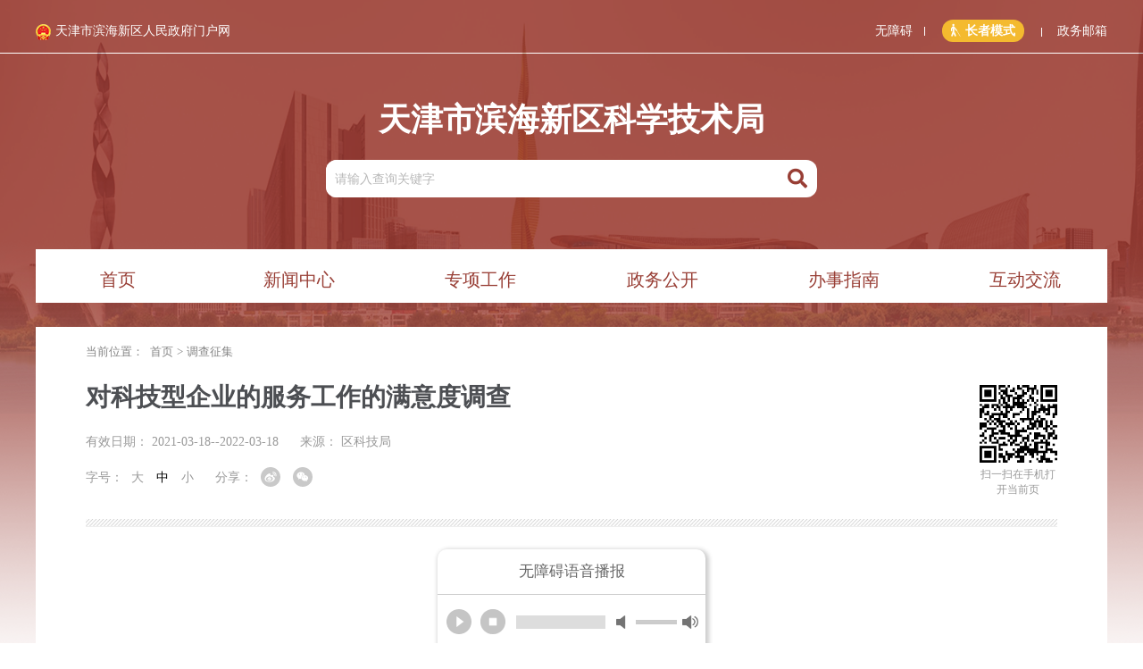

--- FILE ---
content_type: text/html
request_url: https://kjj.tjbh.gov.cn/contents/4421/422930.html
body_size: 20764
content:
<!DOCTYPE HTML>
<html lang="zh">
<meta http-equiv="Content-Security-Policy" content="upgrade-insecure-requests">
<meta http-equiv="Content-Type" content="text/html; charset=utf-8" />
<meta http-equiv="X-UA-Compatible" content="IE=edge,chrome=1" />
    <meta name="viewport" content="width=device-width,initial-scale=1.0,minimum-scale=1.0,maximum-scale=1.0" />
<meta name="SiteName" content="天津市滨海新区科学技术局" />
<meta name="SiteDomain" content="kjj.tjbh.gov.cn" />
<meta name="SiteIDCode" content="" />
<meta name="ColumnDescripyion" content="天津市滨海新区科学技术局网站由天津市滨海新区科学技术局主办，权威发布区科学技术局领导同志重要会议、活动等政务信息。" />
<meta name="ColumnKeywords" content="滨海新区科学技术局，滨海新区科学技术局网站，科学技术局，信息公开，要闻，领导信箱" />
<meta name="ColumnType" content="内容" />
<meta name="keywords" content="滨海新区科学技术局，滨海新区科学技术局网站，科学技术局，信息公开，要闻，领导信箱" />
<meta name="description" content="天津市滨海新区科学技术局网站由天津市滨海新区科学技术局主办，权威发布区科学技术局领导同志重要会议、活动等政务信息。" />
<title>天津市滨海新区科学技术局</title>

<head>
    <link href="/css/layui.css" rel="stylesheet" type="text/css">
    <link href="/css/top_bottom.css" rel="stylesheet" type="text/css">
    <link href="/css/third.css" rel="stylesheet" type="text/css">
    <link href="/css/common.css" rel="stylesheet" type="text/css">
    <link href="/fontawesome/css/all.css" rel="stylesheet" type="text/css">
    <link href="/iconfont/iconfont.css" rel="stylesheet" type="text/css">
<script>var $pageInfo = { publishmentSystemID : 4409, channelID : 4421, contentID : 422930, siteUrl : "https://kjj.tjbh.gov.cn", homeUrl : "https://kjj.tjbh.gov.cn/center", currentUrl : "https://kjj.tjbh.gov.cn/contents/4421/422930.html", rootUrl : "", apiUrl : "/api" }</script>
</head>

<script src="/js/jquery-2.2.0.js"></script>
<script src="/js/jquery.cookie.js"></script>
<script src="/layui.js"></script>
<script src="/js/third.js"></script>
<script src="/js/top_bottom.js"></script>
<script src="https://www.tjbh.gov.cn/js/share_new.js"></script>
<body class="index sec_page">
    <div id="mobile-top"></div>
    <link href="/css/common.css" rel="stylesheet" type="text/css">
<link href="/fontawesome/css/all.css" rel="stylesheet" type="text/css">
<link href="/css/top_bottom.css" rel="stylesheet" type="text/css">

<body class="index">
    <div class="top_outer">
        <div class="index_top">
            <div class="layui-container">
                <a class="index_top_link" href="https://www.tjbh.gov.cn/" target="_blank"><img src="/images/first/guohui.png">天津市滨海新区人民政府门户网</a>
                <a href="javascript:void0" id="wuzhangai" class="layui-hide-xs">无障碍</a>
                <a href="https://mail.tj.gov.cn/" target="_blank" class="layui-hide-xs">政务邮箱</a>
            </div>
        </div>
        <div class="index_top_title">
            <div class="layui-container">
                <h1>
                    天津市滨海新区科学技术局
                </h1>
                <div>
                    <input placeholder="请输入查询关键字" id="Text1" name="" type="text" autocomplete="off"><i class="fas fa-search" onClick="allfind()"></i>
                </div>
            </div>
        </div>
    </div>
    <div class="layui-container top_dh_box">
        <div class="top_dh">
            <div class="mobile-dh-left layui-hide-lg layui-hide-md layui-hide-sm layui-show-xs" style="display: none;"></div>
            <ul id="top_dh">
                <li>
                    <a href="https://kjj.tjbh.gov.cn" id="4409">
                        <span>首页</span>
                    </a>
                </li>
                <li>
                    <a href="https://kjj.tjbh.gov.cn/channels/4410.html" id="4410">
                        <span>新闻中心</span>
                    </a>
                </li>
                <li>
                    <a href="https://kjj.tjbh.gov.cn/channels/4413.html" id="4412">
                        <span>专项工作</span>
                    </a>
                </li>
                <li>
                    <a href="https://kjj.tjbh.gov.cn/channels/9955.html" id="9955">
                        <span>政务公开</span>
                    </a>
                </li>
                <li>
                    <a href="https://zwfw.tj.gov.cn/#/DepartmentalMatters/120116/11120116MB1727631X/3" id="14055" target="_blank">
                        <span>办事指南</span>
                    </a>
                </li>
                <li>
                    <a href="https://kjj.tjbh.gov.cn/channels/4422.html" id="4422">
                        <span>互动交流</span>
                    </a>
                </li>
            </ul>
            <div class="mobile-dh-right layui-hide-lg layui-hide-md layui-hide-sm layui-show-xs" style="display: block;"></div>
        </div>
    </div>


    <div style="display:none" id="top_level">
        4421
    </div>
    <div style="display:none" id="channel_level">
        
                4421
            

        
        
    </div>

</body>
    <script>
        $(function() {
            if (document.body.clientWidth < 490) {
                $(window).scroll(function() {
                    $('.top-link-box').css('position', 'relative');
                })
            }
            var source = $('#source').find('font').text() || '';
            if (source.length > 1) {
                $('#source').css('display', 'inline-block')
            } else {
                $('#source').css('display', 'none')
            }
        })
    </script>

    <div class="layui-container">
        <div class="layui-row layui-col-space20">
            <div class="layui-col-md12">
                <div class="third-out">
                    <div class="sec-dh">
                        <div class="location">当前位置：
                            <a href="https://kjj.tjbh.gov.cn">首页</a>><a href="https://kjj.tjbh.gov.cn/channels/4421.html">调查征集</a>
                        </div>
                    </div>
                    <div class="third-title">
                        <div class="left">
                            <h1>
                                <div>
                                    <table>
                                        <tr>
                                            <td align="left" valign="top">
                                                
                                                        <span id="MainTitle">
                                                            对科技型企业的服务工作的满意度调查
                                                        </span>
                                                    
                                            </td>
                                        </tr>
                                    </table>
                                </div>
                                <div style="position:static" class="datetime" id="datetime">
                                    
                                    
                                            有效日期：
                                            <font id="date">
                                                
                                                        2021-03-18--2022-03-18
                                                    
                                            </font>&nbsp;&nbsp;&nbsp;&nbsp;
                                        

                                    
                                            <span id="source">
                                            来源：<font>
                                                区科技局
                                            </font>
                                        </span>

                                </span>
                                </div>
                                <div style="position:static" class="datetime layui-hide-xs">
                                    <div class="font-size" id="normal-dh">
                                        <span>字号：</span>
                                        <li id="large"><a>大</a></li>
                                        <li id="middle"><a style="color: #000;">中</a></li>
                                        <li id="small"><a>小</a></li>
                                    </div>
                                    <div class="print">
                                        <div class="bshare-custom share-box" id="share-box">
                                        <span>分享：</span>
                                        <li><a title="分享到新浪微博" data-w="gwds_tsina" class="share-btn gwds_tsina bshare-sinaminiblog"><i
                                            class="iconfont icon-weibo bshare-sinaminiblog"></i></a></li>
                                        <li><a title="分享到微信" data-w="gwds_weixin" class="share-btn gwds_weixin bshare-weixin"><i
                                            class="iconfont icon-weixin bshare-weixin"></i></a></li>
                                    </div>
                                    </div>
                                </div>
                            </h1>
                        </div>
                        <div class="right">
                            <div id="qrcode"></div>
                            <span>扫一扫在手机打开当前页</span>
                        </div>
                    </div>
                    <div class="layui-row">
                        <div class="layui-col-md12">
                            <hr class="third_split">
                        </div>
                    </div>

                    <div class="title-fix" style="display:none">
                        <div class="layui-container">
                            <div class="layui-row">
                                <div class="layui-col-md12 layui-col-xs12">
                                    <h1>
                                        对科技型企业的服务工作的满意度调查
                                    </h1>
                                </div>
                            </div>
                        </div>
                    </div>
                    <div class="third-con" id="zoomcon">
                        
                                
<div id="inputSuccess_202" class="is_success" style="display:none"></div>
<div id="inputFailure_202" class="is_failure" style="display:none"></div>
<div id="inputContainer_202">	
<div id="inputModal_202" times="2" id="xubox_shade2" class="xubox_shade" style="z-index:19891016; background-color: #FFF; opacity: 0.5; filter:alpha(opacity=10);top: 0;left: 0;width: 100%;height: 100%;position: fixed;display:none;"></div>
<div id="inputModalMsg_202" times="2" showtime="0" style="z-index: 19891016; left: 50%; top: 206px; width: 500px; height: 360px; margin-left: -250px;position: fixed;text-align: center;display:none;" id="xubox_layer2" class="xubox_layer" type="iframe"><img src = "/sitefiles/bairong/icons/waiting.gif" style="">
<br>
<span style="font-size:10px;font-family:Microsoft Yahei">正在提交...</span>
</div>
<script>
		function openModal()
        {
			document.getElementById("inputModal_202").style.display = '';
            document.getElementById("inputModalMsg_202").style.display = '';
        }
        function closeModal()
        {
			document.getElementById("inputModal_202").style.display = 'none';
            document.getElementById("inputModalMsg_202").style.display = 'none';
        }
</script>
<form id="frmInput_202" name="frmInput_202" style="margin:0;padding:0" method="post" enctype="multipart/form-data" action="/sitefiles/services/cms/action.aspx?publishmentSystemID=4409&inputID=202&type=input" target="loadInput_202">
<script type="text/javascript" charset="utf-8" src="http://www.tjbh.gov.cn/sitefiles/bairong/scripts/independent/validate.js"></script><style type="text/css">
.is_text { border:#cfd8e1 1px solid;background-color:#fff;width:260px; height:18px; line-height:18px; vertical-align:middle }
.is_upload { border:#cfd8e1 1px solid; width:328px; }
.is_textarea { border:#cfd8e1 1px solid;background-color:#fff;width:320px; height:90px }
.is_btn { line-height: 16px }
.is_success{ margin: 0 auto; font: 14px Arial, Helvetica, sans-serif; color: #090 !important; padding: 10px 10px 10px 45px; width: 90%; background: url(/sitefiles/services/cms/images/success.gif) no-repeat left center; text-align: left; line-height: 160%; font-weight: bold; }
.is_failure{ margin: 0 auto; font: 14px Arial, Helvetica, sans-serif; color:#CC0000 !important; padding: 10px 10px 10px 45px; width: 90%; background: url(/sitefiles/services/cms/images/failure.gif) no-repeat left center; text-align: left; line-height: 160%; font-weight: bold; }
</style><script type="text/javascript">
function stlInputCallback_202(jsonString){
    closeModal();
	var obj = eval('(' + jsonString + ')');
	if (obj){
		document.getElementById('inputSuccess_202').style.display = 'none';
		document.getElementById('inputFailure_202').style.display = 'none';
		if (obj.isSuccess == 'false'){
			document.getElementById('inputFailure_202').style.display = '';
			document.getElementById('inputFailure_202').innerHTML = obj.message;
		}else{
			document.getElementById('inputSuccess_202').style.display = '';
			document.getElementById('inputSuccess_202').innerHTML = obj.message;
			document.getElementById('inputContainer_202').style.display = 'none';
			setTimeout('window.location.reload(false)', 2000);
		}
	}
}
</script><meta http-equiv="Content-Type" content="text/html; charset=utf-8" />
<style type="text/css">
.ask{border:1px #bdbdbd solid;}
.ask-title{background-color:#d8d8d8; font-size:16px; font-weight:bold; line-height:30px;}
.ask table{border-left:1px #bdbdbd solid;border-top:1px #bdbdbd solid; margin-top:20px; margin-bottom:20px}
.ask table td{border-right:1px #bdbdbd solid;border-bottom:1px #bdbdbd solid; height:35px; text-indent:10px;}
.ask tr .center{text-align: center;}
.ask table td label{margin-left:10px;}
.ask input[type="button"],input[type="reset"]{width:100px; background-color:#09F; color:#FFF; font-family:"微软雅黑"; line-height:30px; margin-bottom:10px;}
.ask .input_radio{font-family:"微软雅黑"; line-height:32px;}
.input_text{border:1px #666666 solid;}
</style>
<table cellSpacing="3" cellPadding="3" border="0" width="98%" class="ask">
<tr class="ask-title"><td width="70"><nobr>您对科技型企业的服务工作是否满意？</nobr></td></tr>
<tr><td><table id="kjxqy" class="radiobuttonlist" isListItem="true">
	<tr>
		<td><span class="input_radio"><input id="kjxqy_0" type="radio" name="kjxqy" value="非常满意" /><label for="kjxqy_0">非常满意</label></span></td>
	</tr><tr>
		<td><span class="input_radio"><input id="kjxqy_1" type="radio" name="kjxqy" value="满意" /><label for="kjxqy_1">满意</label></span></td>
	</tr><tr>
		<td><span class="input_radio"><input id="kjxqy_2" type="radio" name="kjxqy" value="一般" /><label for="kjxqy_2">一般</label></span></td>
	</tr><tr>
		<td><span class="input_radio"><input id="kjxqy_3" type="radio" name="kjxqy" value="不满意" /><label for="kjxqy_3">不满意</label></span></td>
	</tr>
</table></td></tr>

<tr class="btn_group">
		<td><input disabled="true" onclick="if (checkFormValueById('frmInput_202')){openModal(); document.getElementById('frmInput_202').submit();}" value="已结束" type="button" class="is_btn" /></td></tr>
</table>

</form>
<iframe id="loadInput_202" name="loadInput_202" width="0" height="0" frameborder="0"></iframe>
</div>
                            

                        
                        
                        
                    </div>
                    <script src="/js/fly-zomm-img.min.js"></script>

                </div>
            </div>
        </div>
    </div>

    <div style="display: none;" onclick="scrollto('#mobile-top',500);" class="backtop layui-hide-sm layui-hide-lg layui-hide-sm layui-show-xs">返回顶部</div>

    <script src="/js/jquery.qrcode.js"></script>
    <script>
        jQuery('#qrcode').qrcode({
            width: 130,
            height: 130,
            correctLevel: 0,
            render: "canvas",
            text: "https://kjj.tjbh.gov.cn/contents/4421/422930.html"
        });
    </script>
    <div id="fileXML" class="layui-hide-lg layui-hide-md layui-hide-sm layui-hide-xs">checktaskdate=&unchecktaskdate=2021-09-18 11:23:17&ssbm=&fromcontentid=&enddate=1754/1/1 0:00:00&thirdtitle=&showtitle=&maintype=&titleformatstring=False_False_False_&check_isadmin=True&check_username=jiweiran&check_checkdate=2020/3/18 15:03:30&check_reasons=</div>
    <div id="Tags" class="layui-hide-lg layui-hide-md layui-hide-sm layui-hide-xs"></div>
    <link href="/css/top_bottom.css" rel="stylesheet" type="text/css">
<script src="/js/bottom.js"></script>

<div class="bottom-dh-box layui-hide-xs">
    <div class="layui-container">
        <div class="layui-row bottom-dh-title">
            <div class="hasCon">
                <span>
                    <font>全国各省市政府网站<i class="fas fa-sort-down"></i></font>
                </span>
            </div>
            <div class="hasCon">
                <span>
                    <font>天津市各区政府网站<i class="fas fa-sort-down"></i></font>
                </span>
            </div>
            <div class="hasCon hover">
                <span>
                    <font>滨海新区政府系统网站<i class="fas fa-sort-up"></i></font>
                </span>
            </div>

            <div class="hasCon hover_after">
                <span>
                    <font>重点链接<i class="fas fa-sort-down"></i></font>
                </span>
            </div>
        </div>
    </div>

</div>
<div class="bottom-dh-content layui-hide-xs">
    <div class="layui-container" id="bottom-dh-content">
        <div id="bottom-dh-con1" class="bottom-dh-con"></div>
        <div id="bottom-dh-con2" class="bottom-dh-con"></div>
        <div id="bottom-dh-con3" class="bottom-dh-con" style="height: 170px;"></div>
        <div id="bottom-dh-con4" class="bottom-dh-con"></div>
    </div>
</div>
<div class="bottom-con-box">
    <div class="layui-container">
        <ul>
            <li class="bottom-con">
                <p>
                    主办单位：天津市滨海新区科技局
                </p>
                <p>
                    推荐使用IE8及以上版本浏览器浏览
                </p>
            </li>
            <li class="bottom-con">
                <p>
                    <a href="https://beian.miit.gov.cn/#/Integrated/index" target="_blank">备案序号：津ICP备18007535号-1</a>
                </p>
                <p>
                    <a href="http://www.beian.gov.cn/portal/registerSystemInfo?recordcode=12011602000429" target="_blank">津公网安备 12011602000429号</a>
                </p>
                <p>
                    网站标识码：1201160001
                </p>
                <p>
                    联系方式：022-63001515
                </p>
            </li>

            <li class="bottom-link layui-hide-xs">
                <span id="a1">
                    <script type="text/javascript">
                        $('.bottom-link #a1').append(unescape("%3Cspan id='_ideConac' %3E%3C/span%3E%3Cscript src='http://dcs.conac.cn/js/03/044/0000/40664345/CA030440000406643450002.js' type='text/javascript'%3E%3C/script%3E"));
                    </script>
                </span>
                <span><script id="_jiucuo_" sitecode='1201160001' src='https://zfwzgl.www.gov.cn/exposure/jiucuo.js'></script></span>
            </li>
        </ul>
    </div>
</div>
</body>
<script src="/sitefiles/services/cms/PageService.aspx?type=AddCountHits&publishmentSystemID=4409&channelID=4421&contentID=422930" type="text/javascript"></script>


--- FILE ---
content_type: text/css
request_url: https://kjj.tjbh.gov.cn/css/top_bottom.css
body_size: 17649
content:
@charset "utf-8";
@import url(animate.css);

/* CSS Document */

.index {
    background: url(../images/first/index_bg.png);
    background-repeat: no-repeat;
    background-position: top center;
}

.index_top {
    height: 60px;
    text-align: right;
    overflow: hidden;
}

a.index_top_link {
    float: left;
    line-height: 60px;
    font-size: 14px;
    color: #FFF;
}

a.index_top_link img {
    margin-right: 5px;
    vertical-align: text-top;
}

.index_top a {
    color: #FFF;
    font-size: 14px;
    display: inline-block;
    padding: 0 13px;
    position: relative;
    line-height: 70px;
}

.index_top a::after {
    width: 1px;
    height: 10px;
    content: '';
    background-color: #FFF;
    position: absolute;
    right: -1px;
    top: 30px;
}

.index_top a:last-of-type {
    padding-right: 0;
}

.index_top a:first-of-type {
    padding-left: 0;
}

.index_top a:first-of-type::after,
.index_top a:last-of-type::after {
    display: none;
}

.index_top a:hover {
    color: rgba(255, 255, 255, 0.6);
}

.index_top_title h1 {
    display: block;
    font-size: 36px;
    color: #FFF;
    font-weight: bold;
    text-align: center;
    margin-top: 50px;
    margin-bottom: 20px;
}

.index_top_title div div {
    width: 550px;
    box-sizing: border-box;
    display: block;
    margin: 0 auto;
    border-radius: 12px;
    overflow: hidden;
    background-color: #FFF;
    font-size: 0;
}

.index_top_title div div input {
    width: 93%;
    height: 42px;
    line-height: 42px;
    font-size: 16px;
    padding-left: 10px;
    border: 0;
    vertical-align: top;
    box-sizing: border-box;
}

.index_top_title div div input::placeholder {
    font-size: 14px;
    color: #b8b8b8;
}

.index_top_title div div i {
    font-size: 22px;
    color: #983e35;
    line-height: 42px;
    display: inline-block;
    margin-left: 1%;
    cursor: pointer;
}

.top_dh {
    background-color: #FFF;
    height: 60px;
    margin-top: 58px;
    margin-bottom: 12px;
    display: block;
    padding-top: 9px;
    box-sizing: border-box;
}

.top_dh ul {
    font-size: 0;
}

.top_dh li {
    display: inline-block;
    margin-right: 20px;
    width: calc((100% - 100px)/6);
}

.top_dh li:last-of-type {
    margin-right: 0;
}

.top_dh li a {
    font-size: 20px;
    color: #983e35;
    display: block;
    line-height: 51px;
    text-align: center;
}

.top_dh li a span {
    display: inline-block;
    padding: 0 26px;
    box-sizing: border-box;
    border-top-left-radius: 5px;
    border-top-right-radius: 5px;
}

.top_dh li a:first-of-type span {
    width: 132px;
}

.top_dh li a:hover span,
.top_dh li a.hover span {
    background-color: #983e35;
    color: #FFF;
}

.dhtitle-fix {
    position: fixed;
    top: 0px;
    width: 100%;
    box-shadow: 0px 3px 3px #eeeeee;
    background-color: #FFF;
    z-index: 1001;
    display: none;
    transition: all .3s;
    -webkit-transition: all .3s;
}

.dhtitle-fix ul {
    font-size: 0;
    overflow: hidden;
}

.dhtitle-fix ul li {
    width: 20%;
    display: inline-block;
    text-align: center;
    position: relative;
}

.dhtitle-fix ul li a {
    font-size: 24px;
    line-height: 60px;
    color: #000;
    padding: 0 40px;
    display: inline-block;
    box-sizing: border-box;
    height: 60px;
    overflow: hidden;
}

.dhtitle-fix ul li a.hover,
.dhtitle-fix ul li a:hover {
    background-color: #983e35;
    color: #FFF;
}

.bottom-dh-box {
    background-color: #4e4e4e;
    line-height: 46px;
    position: relative;
    margin-top: 10px;
}

.bottom-dh-title {
    position: relative;
    font-size: 0;
    height: 46px;
}

.bottom-dh-title>div {
    width: 25%;
    display: inline-block;
}

.bottom-dh-title span {
    display: block;
    text-align: center;
    color: #FFF;
    font-size: 16px;
    position: relative;
}

.bottom-dh-title span::before {
    width: 1px;
    border: 0;
    left: -1px;
    content: '|';
    position: absolute;
}

.bottom-dh-title div:last-of-type span::before {
    display: none;
}

.bottom-dh-title span i {
    display: inline-block;
    margin-left: 5px;
    font-size: 18px;
    vertical-align: text-top;
}

.bottom-dh-title span font {
    display: inline-block;
    height: 46px;
    cursor: pointer;
}

.bottom-dh-title>div.hover {
    background-color: #656565;
}

.bottom-dh-title>div.hover i {
    vertical-align: sub;
}

.bottom-dh-title>div.hover span::before {
    display: none;
}

.bottom-dh-title>div.hover_after span::before {
    display: none;
}

.bottom-dh-title>div:nth-child(1) div {
    left: 0;
}

.bottom-dh-title>div:nth-child(2) div {
    left: -100%;
}

.bottom-dh-title>div:nth-child(3) div {
    left: -200%;
}

.bottom-dh-title>div:nth-child(4) div {
    left: -300%;
}

.bottom-dh-content {
    background-color: #656565;
    position: relative;
}

@media screen and (min-width: 1200px) {
    .bottom-dh-box .layui-container,
    .bottom-dh-content .layui-container {
        width: 1230px !important;
    }
}

.bottom-dh-con {
    background-color: #656565;
    line-height: 26px;
    width: 1200px;
    position: relative;
    height: 0;
    overflow: hidden;
}

.bottom-dh-con ul {
    font-size: 0;
    padding-bottom: 15px;
    padding-top: 10px;
}

.bottom-dh-con ul li {
    display: inline-block;
    text-align: center;
    margin: 0px 15px;
}

.bottom-dh-con ul li a {
    color: #FFF;
    font-size: 14px;
    font-family: "微软雅黑";
    display: block;
}

.bottom-dh-con ul hr {
    height: 0;
    background-color: transparent;
    border-bottom: 1px dotted rgba(255, 255, 255, 0.6);
}

.bottom-con-box {
    background-color: #2f5db8;
    display: block;
    overflow: hidden;
}

.bottom-con-box ul {
    display: block;
    margin: 42px auto;
    font-size: 0;
}

.bottom-con-box ul li {
    background-color: #3768c8;
    display: inline-block;
    margin-right: 12px;
    vertical-align: top;
    height: 145px;
    box-sizing: border-box;
}

.bottom-con-box ul li.bottom-con {
    padding: 20px 10px 15px 15px;
    font-size: 14px;
    color: #FFF;
    line-height: 27px;
    border: 1px #668bce solid;
}

.bottom-con-box ul li.bottom-con:nth-of-type(2) {
    width: 307px;
}

.bottom-con-box ul li.bottom-con:nth-of-type(3) {
    width: 166px;
}

.bottom-con-box ul li.bottom-con p a {
    color: #FFF;
}

.bottom-con-box ul li.bottom-con p a:hover {
    color: rgba(255, 255, 255, 0.8);
}

.bottom-con-box ul li.bottom-con div a {
    font-size: 14px;
    color: #FFF;
    line-height: 36px;
    display: inline-block;
    margin: 0 11px;
    position: relative;
}

.bottom-con-box ul li.bottom-con div a:nth-of-type(1) {
    margin-left: 0;
}

.bottom-con-box ul li.bottom-con div a:nth-of-type(2) {
    margin-right: 0;
}

.bottom-con-box ul li.bottom-con div a:nth-of-type(3) {
    margin-left: 0;
}

.bottom-con-box ul li.bottom-con div a:nth-of-type(4) {
    margin-right: 0;
}

.bottom-con-box ul li.bottom-con div a::after {
    content: '';
    width: 1px;
    height: 15px;
    position: absolute;
    right: -13px;
    top: 11px;
    background-color: #FFF;
}

.bottom-con-box ul li.bottom-con div a:nth-of-type(2n):after {
    display: none;
}

.bottom-con-box ul li.bottom-con div a:hover {
    color: rgba(255, 255, 255, 0.6);
}

.bottom-con-box ul li.bottom-con div a div {
    position: absolute;
    background-color: #FFF !important;
    width: 140px;
    padding-left: 10px;
    box-sizing: border-box;
    display: none;
}

.bottom-con-box ul li.bottom-con div a div i {
    position: absolute;
    font-size: 22px;
    top: -14px;
    left: 24px;
}

.bottom-con-box ul li.bottom-con div a div ul {
    margin: 0;
}

.bottom-con-box ul li.bottom-con div a div ul li {
    height: auto;
    background-color: transparent;
    margin-right: 0;
}

.bottom-con-box ul li.bottom-con div a div ul li:last-of-type {
    display: inline-block;
    padding-top: 0;
    float: none;
    height: auto;
}

.bottom-con-box ul li.bottom-con div a div ul li a {
    color: #2f5db8;
}

.bottom-con-box ul li.bottom-con div a div ul li a:hover {
    color: rgba(47, 93, 184, 0.8);
}

.bottom-con-box ul li.bottom-pic {
    padding: 20px 11px 0;
    border: 1px #668bce solid;
    width: 144px;
    text-align: left;
}

.bottom-con-box ul li.bottom-pic div i {
    display: inline-block;
    font-size: 24px;
    color: rgba(255, 255, 255, 0.8);
    width: 32px;
    height: 32px;
    line-height: 32px;
    text-align: center;
    position: relative;
    margin-bottom: 4px;
}

.bottom-con-box ul li.bottom-pic div p {
    display: inline-block;
    position: relative;
    vertical-align: top;
}

.bottom-con-box ul li.bottom-pic div p span {
    display: inline-block;
    font-size: 14px;
    line-height: 35px;
    margin-left: 8px;
    color: #FFF;
    width: 56px;
    height: 35px;
    text-align: justify;
    overflow: hidden;
}

.bottom-con-box ul li.bottom-pic div p span::after {
    display: inline-block;
    width: 100%;
    height: 0;
    content: '';
}

.bottom-con-box ul li.bottom-pic div p img {
    display: none;
    position: absolute;
    left: 8px;
    height: 70px;
    top: 5px;
    z-index: 1;
}

.bottom-con-box ul li.bottom-pic div:last-of-type p img {
    top: auto;
    bottom: -11px;
}

.bottom-con-box ul li.bottom-pic div a:hover * {
    color: rgba(255, 255, 255, 0.8);
}

.bottom-con-box ul li.bottom-pic div p:hover img {
    display: block;
}

.bottom-con-box ul li:last-of-type {
    float: right;
    background-color: transparent;
    padding-top: 40px;
    margin-right: 0;
}

.bottom-con-box ul li:last-of-type>span:last-of-type {
    margin-left: 12px;
}

.count {
    height: 0;
    visibility: hidden;
    overflow: hidden;
    display: block
}

.leave {
    width: 100%;
    height: 100%;
    background-color: rgba(0, 0, 0, 0.8);
    position: fixed;
    top: 0;
    left: 0;
    z-index: 10000;
    display: none
}

.leave-con {
    width: 750px;
    height: 340px;
    background-color: #FFF;
    position: fixed;
    top: 0;
    left: 0;
    right: 0;
    bottom: 0;
    margin: auto;
    z-index: 101;
}

.leave-close {
    text-align: right;
    font-size: 22px;
    color: #929292
}

.leave-close i {
    cursor: pointer
}

.leave-con h1 {
    font-size: 26px;
    line-height: 42px;
    margin-top: 28px
}

.leave-con hr {
    margin-top: 50px
}

.leave-con a {
    margin-top: 15px;
    width: 110px;
    font-size: 18px;
    color: #ad150f
}

.leave-con a:hover {
    color: #ad150f
}

@media screen and (max-width:768px) {
    body {
        background: none;
        background-color: #f6f6f6 !important;
    }
    .top_outer {
        background: url(../images/first/index_bg.png);
        background-position: top center;
    }
    .index_top_title {
        padding-bottom: 15px;
    }
    .index_top_title h1 {
        margin-top: 25px;
        font-size: 1.5rem;
    }
    .index_top_title div div {
        width: 100%;
        border-radius: 8px;
    }
    .index_top_title div div input {
        width: 90%;
        height: 30px;
        line-height: 30px;
    }
    .index_top_title div div i {
        font-size: 1.125rem;
        line-height: 30px;
        width: 10%;
        margin-left: 0;
        text-align: center;
    }
    .top_dh_box {
        padding: 0;
    }
    .mobile-dh-left {
        position: absolute;
        left: 0;
        top: 1px;
        background: url(../images/first/mobile-dh-left.png);
        background-size: contain;
        height: 46px;
        display: none;
        width: 35px;
        z-index: 1;
    }
    .mobile-dh-right {
        position: absolute;
        right: 0;
        top: 1px;
        background: url(../images/first/mobile-dh-right.png);
        background-size: contain;
        height: 46px;
        display: block;
        width: 35px;
        z-index: 1;
    }
    .top_dh {
        padding: 10px 0;
        height: auto;
        margin-top: 0;
        border-top: 1px #FFF solid;
        background-color: #b3716b;
    }
    .top_dh ul {
        overflow-y: scroll;
        white-space: nowrap;
        position: relative;
        padding: 0 10px;
        box-sizing: border-box;
    }
    .top_dh ul::-webkit-scrollbar {
        display: none;
    }
    .top_dh li {
        width: auto;
    }
    .top_dh li a {
        font-size: 1.05rem;
        line-height: 25px;
        height: 25px;
        border-radius: 8px;
        color: #FFF;
    }
    .top_dh li a span {
        padding: 0 7px;
        width: auto;
    }
    .top_dh li a:hover span,
    .top_dh li a.hover span {
        border-radius: 5px;
    }
    .top_dh li a:first-of-type span {
        width: auto;
    }
    .mobile_bottomdh ul {
        font-size: 0;
    }
    .mobile_bottomdh ul li {
        display: inline-block;
        width: 50%;
        position: relative;
    }
    .mobile_bottomdh ul li span {
        text-align: center;
        font-size: 1.02rem;
        display: block;
        background-color: #4e4e4e;
        color: #FFF;
        line-height: 34px;
    }
    .mobile_bottomdh ul li span i {
        vertical-align: sub;
        display: inline-block;
        margin-left: 5px;
    }
    .mobile_bottomdh ul li p {
        display: none;
        position: absolute;
        background-color: #656565;
        width: 100%;
        height: 300px;
        overflow: hidden;
        z-index: 100;
        padding: 8px 0;
        bottom: 34px;
        left: 0;
        display: none;
    }
    .mobile_bottomdh ul li p a {
        font-size: 0.875rem;
        display: block;
        line-height: 24px;
        margin-bottom: 8px;
        text-align: center;
        color: #FFF;
    }
    .mobile_bottomdh ul li p .mCSB_inside>.mCSB_container {
        margin: 0 15px 0 8px;
    }
    .bottom-con-box ul {
        margin: 10px auto;
    }
    .bottom-con-box ul li {
        display: block;
        height: auto;
        text-align: center;
        margin: 0 auto;
        background-color: transparent;
    }
    .bottom-con-box ul li.bottom-con {
        padding: 0;
        font-size: 0.875rem;
        border: 0;
        line-height: 170%;
    }
    .bottom-con-box .layui-container {
        padding: 0 !important;
    }
    .bottom-con-box ul li:last-of-type {
        display: block !important;
        position: absolute;
        height: 120px;
        top: 30px;
        padding-top: 0;
        width: 100%;
    }
    .bottom-con-box ul li:last-of-type span:first-of-type {
        width: 66px;
        display: block;
        float: left;
        margin-right: auto;
        margin-left: 0;
    }
    .bottom-con-box ul li:last-of-type span:nth-of-type(2) {
        width: 66px;
        display: block;
        margin-right: 6px;
        margin-left: auto;
    }
    .bottom-con-box ul li:last-of-type span:nth-of-type(3) {
        width: 66px;
        display: block;
        margin-right: 6px;
        margin-left: auto;
        margin-top: 50px;
    }
    .bottom-con-box ul li:last-of-type img {
        width: 100%;
    }
    .leave-con {
        width: 95%;
    }
}

.bf-mobile-larger .index_top_title div div input,
.bf-mobile-bigger .index_top_title div div input {
    height: 40px !important;
    line-height: 40px !important;
}

.bf-mobile-larger .index_top_title div div i,
.bf-mobile-bigger .index_top_title div div i {
    line-height: 40px !important;
}

.bf-mobile-larger.mobile_bottomdh ul li span,
.bf-mobile-bigger.mobile_bottomdh ul li span,
.bf-mobile-larger .mobile_bottomdh ul li span,
.bf-mobile-bigger .mobile_bottomdh ul li span {
    line-height: 50px;
}

.bf-mobile-larger.mobile_bottomdh ul li p,
.bf-mobile-bigger.mobile_bottomdh ul li p,
.bf-mobile-larger .mobile_bottomdh ul li p,
.bf-mobile-bigger .mobile_bottomdh ul li p {
    bottom: 50px;
}

.bf-mobile-larger .mobile_bottomdh ul li p a,
.bf-mobile-bigger .mobile_bottomdh ul li p a,
.bf-mobile-larger.mobile_bottomdh ul li p a,
.bf-mobile-bigger.mobile_bottomdh ul li p a {
    line-height: 30px;
    margin-bottom: 10px;
}

.bf-mobile-larger .bottom-con-box ul li.bottom-con,
.bf-mobile-bigger .bottom-con-box ul li.bottom-con,
.bf-mobile-larger.bottom-con-box ul li.bottom-con,
.bf-mobile-bigger.bottom-con-box ul li.bottom-con {
    width: 100%;
    margin-bottom: 0;
}

.bf-mobile-larger .bottom-con-box ul li:last-of-type,
.bf-mobile-bigger .bottom-con-box ul li:last-of-type {
    position: relative;
    display: flex;
    display: flex !important;
    align-items: center;
    justify-content: space-around;
    top: 0 !important;
}

.bf-mobile-larger .bottom-con-box ul li:last-of-type>span,
.bf-mobile-bigger .bottom-con-box ul li:last-of-type>span {
    display: inline-block;
    width: 30%;
    margin: 0;
}

.bf-mobile-larger .bottom-con-box ul li:last-of-type>span span:first-of-type,
.bf-mobile-bigger .bottom-con-box ul li:last-of-type>span span:first-of-type {
    width: 100%;
}

--- FILE ---
content_type: text/css
request_url: https://kjj.tjbh.gov.cn/css/common.css
body_size: 5233
content:
@charset "utf-8";
@import url(animate.css);

/* CSS Document */

body {
    font-family: "微软雅黑" !important;
}

a {
    font-family: "微软雅黑";
    transition: all .3s;
    -webkit-transition: all .3s;
    cursor: pointer;
}

a * {
    transition: all .3s;
    -webkit-transition: all .3s;
}

.location {
    line-height: 56px !important;
    font-size: 13px !important;
    color: #868686 !important;
}

.location a {
    transition: all .3s;
    -webkit-transition: all .3s;
    color: #868686 !important;
    line-height: 56px !important;
    font-size: 13px !important;
    margin-right: 0 !important;
    padding: 0 4px;
}

.sec-dh hr {
    margin: 0;
    height: 2px;
    width: 100%;
    background: url(../images/first/sec_hr.png);
    margin-bottom: 20px;
}

@media screen and (min-width: 992px) {
    .layui-container {
        width: 1230px;
    }
}

.news-list {
    border-bottom: 1px #ededed solid;
    box-sizing: border-box;
    font-size: 0;
}

.news-list a {
    font-size: 16px;
    color: #333333;
    transition: all .3s;
    -webkit-transition: all .3s;
    height: 48px;
    display: inline-block;
    word-break: keep-all;
    white-space: nowrap;
    overflow: hidden;
    text-overflow: ellipsis;
    width: calc(100% - 50px);
    line-height: 48px;
}

.news-list a:hover {
    color: #983e35
}

.news-list span {
    color: #c4c4c4;
    font-size: 14px;
    line-height: 48px;
    display: inline-block;
    text-align: right;
    width: 50px;
    vertical-align: top;
}


/* 错误提示 */

.mail-wrong-tip {
    width: 300px !important;
    height: 240px !important;
}

.mail-wrong-tip .layui-layer-content i {
    color: #db7175;
    font-size: 2.1rem;
    border: 2px #db7175 solid;
    border-radius: 50px;
    width: 50px;
    height: 50px;
    display: block;
    line-height: 50px;
    margin: 12px auto 15px;
}

.mail-wrong-tip .layui-layer-content {
    text-align: center;
    overflow: hidden !important;
    height: 100px !important;
}

.mail-wrong-tip .layui-layer-btn {
    margin-top: 10px;
    text-align: center;
}

.mail-loading {
    width: 258px !important;
    border-radius: 2px !important;
    box-shadow: 1px 1px 50px rgb(0 0 0 / 30%) !important;
    background-color: #FFF !important;
    height: 45px;
}

.layui-layer-shade {
    opacity: 0.2 !important;
}

.mail-loading .layui-layer-loading0 {
    background-position: 3px 10.5px !important;
    width: 188px !important;
    padding-left: 70px;
    line-height: 45px;
    font-size: 18px;
    height: 45px !important;
}

@media screen and (max-width: 768px) {
    .layui-container {
        padding: 0 10px;
    }
    .mobile-more {
        display: block !important;
    }
    .mobile-more a {
        width: 100%;
        background-color: #fff6e6;
        border: 1px #dabc85 solid;
        box-sizing: border-box;
        padding: 0 !important;
        line-height: 35px !important;
        min-height: auto !important;
        text-align: center;
        color: #000;
        font-size: 1rem !important;
        margin-bottom: 0;
        display: block;
        height: auto !important;
    }
    .news-list-box {
        overflow: hidden;
        background-color: #FFF;
        padding: 0 10px;
    }
    .news-list a {
        width: 100%;
        padding-top: 4px;
        height: auto;
        line-height: normal;
        padding: 15px 0;
        display: block;
        font-size: 1.02rem;
    }
    .index_title {
        border: 0 !important;
        background-color: #FFF;
        line-height: 35px;
        color: #000;
        font-size: 1.125rem;
        display: inline-block;
        padding: 15px 0 0;
        text-align: left;
        font-weight: bold;
        margin: 0 8px 0 0;
        word-break: keep-all;
        height: 35px;
        min-width: 80px;
    }
    .index_title span {
        line-height: 35px;
        color: #000;
        font-size: 1.125rem;
        display: inline-block;
        padding: 15px 10px 0;
        text-align: left;
        font-weight: bold;
        margin: 0 8px 0 0;
        word-break: keep-all;
        height: 35px;
        min-width: 80px;
    }
    .index_title a.more {
        display: none;
    }
    .backtop {
        position: fixed;
        right: 15px;
        bottom: 45px;
        width: 70px;
        height: 70px;
        line-height: 70px;
        color: #FFF;
        background-color: rgba(0, 0, 0, 0.5);
        text-align: center;
        border-radius: 50px;
        z-index: 100;
    }
    .location {
        line-height: 150% !important;
        padding: 15px 0;
    }
    .location a {
        line-height: 24px !important;
    }
    .sec-dh hr {
        margin-bottom: 5px;
    }
}

.bf-mobile-larger .location a {
    font-size: 20px !important;
}

.bf-mobile-bigger .location a {
    font-size: 22px !important;
}

.bf-mobile-bigger .layui-container,
.bf-mobile-larger .layui-container,
.bf-mobile-bigger.layui-container,
.bf-mobile-larger.layui-container {
    padding: 0 5px;
}

--- FILE ---
content_type: text/css
request_url: https://kjj.tjbh.gov.cn/css/old_people_third.css
body_size: 1940
content:
@charset "utf-8";
@import url(animate.css);

/* CSS Document */

.oldPeople .location {
    font-size: 26px !important;
    line-height: 100px !important;
    border-bottom: 1px #999 dashed;
    margin-bottom: 50px;
}

.oldPeople .location a {
    font-size: 26px !important;
    line-height: 100px !important;
}

.oldPeople .left {
    width: 100%;
}

.oldPeople .right {
    display: none;
}

.oldPeople .third-title .left h1 table {
    margin: 0 auto 10px;
}

.oldPeople .third-title .left #subTitle,
.oldPeople .third-title .left #thirdTitle {
    font-size: 30px;
    text-align: center;
}

.oldPeople .third-title .left #MainTitle {
    font-size: 38px;
    line-height: 60px;
    text-align: center;
    display: block;
    margin: 25px 0px;
}

.oldPeople .third-title .left .datetime {
    font-size: 26px;
    text-align: center;
    margin-top: 50px;
}

.oldPeople .third-title .left .datetime:last-of-type {
    display: none;
}

.oldPeople .third-con * {
    font-size: 32px !important;
    line-height: 75px !important;
    white-space: normal;
}

.oldPeople .third-con p {
    font-size: 32px !important;
    line-height: 75px !important;
}

.oldPeople .third-con p span {
    font-size: 32px !important;
    line-height: 75px !important;
}

.oldPeople .third-con p a {
    font-size: 32px !important;
    line-height: 75px !important;
}

.oldPeople .wordTosound {
    width: 400px;
}

.oldPeople .wordTosound h1 {
    font-size: 28px;
    line-height: 80px;
}

.oldPeople .title-fix h1 {
    padding: 26px 12px;
    font-size: 38px;
    line-height: 60px;
}

.oldPeople #qrcode2,
.oldPeople #qrcode-con {
    display: none;
}

.oldPeople .qrcode_old {
    text-align: center;
    margin-top: 30px;
}

.oldPeople .qrcode_old span {
    margin-top: -18px !important;
    display: block;
    text-align: center !important;
}

--- FILE ---
content_type: text/css
request_url: https://kjj.tjbh.gov.cn/css/old_peopleTopBottom.css
body_size: 6202
content:
#OldPeople {
    background: rgb(244, 186, 47);
    border-radius: 25px;
    height: 25px;
    line-height: 25px;
    padding: 0 10px;
    font-weight: bold;
    vertical-align: baseline;
    color: #FFF;
    position: relative;
    margin: 0 20px;
}

#OldPeople i {
    margin-right: 5px;
}

#OldPeople::after {
    top: 9px;
    right: -20px;
}

.oldPeople #OldPeople {
    background: rgb(244, 186, 47);
    border-radius: 25px;
    height: 35px;
    line-height: 35px;
    padding: 0 20px;
    font-weight: bold;
    position: relative;
    margin-left: 0;
}

.oldPeople #OldPeople i {
    margin-right: 5px;
}

.oldPeople #OldPeople::after {
    right: -20px;
    top: 7px;
}

body.oldPeople {
    background: none;
    background-color: #f6f6f6 !important;
}

.oldPeople .top_outer {
    background: url(https://www.tjbh.gov.cn/images/old_people/zizhan_topBG_deepred.jpg) !important;
    background-repeat: no-repeat !important;
    background-position: top center !important;
    background-size: 100% 100% !important;
    background-color: #f6f6f6 !important;
}

.oldPeople .index_top {
    height: 93px !important;
    line-height: 93px !important;
    background-color: #983e35;
    display: flex;
    align-items: center;
}

.oldPeople .index_top a {
    color: #FFF;
    font-size: 26px !important;
}

.oldPeople .index_top a::after {
    width: 2px;
    top: 7px;
    height: 24px;
}

.oldPeople .index_top a:nth-of-type(n+2) {
    margin-right: 20px;
    height: 35px;
    line-height: 35px;
}

.oldPeople .index_top a:last-of-type {
    margin-right: 0;
}

.oldPeople .index_top a i {
    font-size: 28px;
    margin-right: 10px;
    vertical-align: text-bottom;
}

.oldPeople a.index_top_link img {
    width: 28px;
    margin-right: 10px !important;
    vertical-align: auto;
}

.oldPeople a.index_top_link {
    height: 93px;
    line-height: 93px !important;
}

.oldPeople .index_top_title h1 {
    font-size: 75px;
    margin: 153px auto 50px;
}

.oldPeople .index_top_title div div {
    width: 90%;
}

.oldPeople .index_top_title div div input {
    height: 104px;
    line-height: 104px;
    width: calc(99% - 116px);
    font-size: 40px;
}

.oldPeople .index_top_title div div input::placeholder {
    font-size: 40px;
}

.oldPeople .index_top_title div div i {
    font-size: 62px;
    line-height: 104px;
    width: 116px;
    text-align: center;
    position: relative;
}

.oldPeople .index_top_title div div i::after {
    content: '';
    width: 1px;
    height: 67px;
    position: absolute;
    left: 0;
    top: 20px;
    background-color: #d0d0d0;
}


.oldPeople .top_dh {
    margin-top: 60px;
    overflow: hidden;
    height: 70px;
}


.oldPeople .top_dh li {
    margin-right: 10px;
    width: calc((100% - 50px)/6);
}

.oldPeople .top_dh li a {
    font-size: 32px !important;
    font-weight: bold;
    line-height: 60px !important;
    height: 58px;
}

.oldPeople .top_dh li a:first-of-type span {
    width: 160px;
    padding: 0 10px;
}

.oldPeople .top_dh li:last-of-type {
    margin-right: 0;
}

.oldPeople .dhtitle-fix ul li a {
    font-size: 32px !important;
    font-weight: bold;
    line-height: 70px !important;
    height: 70px !important;
}

.oldPeople .right_fix_dh li {
    width: 82px;
    margin-bottom: 18px;
}

.oldPeople .right_fix_dh li span {
    font-size: 20px;
    line-height: 35px;
}

.oldPeople .right_fix_dh li img {
    right: 82px;
}

.oldPeople .bottom-dh-box {
    display: none;
}

.oldPeople .bottom-dh-content {
    display: none;
}

.oldPeople .mobile_bottomdh {
    display: block !important;
}

.oldPeople .mobile_bottomdh ul {
    font-size: 0;
}

.oldPeople .mobile_bottomdh ul li {
    display: inline-block;
    width: 50%;
    position: relative;
}

.oldPeople .mobile_bottomdh ul li span {
    text-align: center;
    font-size: 38px;
    display: block;
    background-color: #4e4e4e;
    color: #FFF;
    line-height: 70px;
}

.oldPeople .mobile_bottomdh ul li span i {
    vertical-align: sub;
    display: inline-block;
    margin-left: 5px;
}

.oldPeople .mobile_bottomdh ul li p {
    display: none;
    position: absolute;
    background-color: #656565;
    width: 100%;
    height: 300px;
    overflow: hidden;
    z-index: 100;
    padding: 8px 0;
    bottom: 70px;
    left: 0;
    display: none;
}

.oldPeople .mobile_bottomdh ul li p a {
    font-size: 32px;
    display: block;
    line-height: 50px;
    margin-bottom: 8px;
    text-align: center;
    color: #FFF;
}

.oldPeople .mobile_bottomdh ul li p .mCSB_inside>.mCSB_container {
    margin: 0 15px 0 8px;
}

.oldPeople .bottom-con-box {
    margin-top: 0;
    border-top: 6px #4e4e4e solid;
}

.oldPeople .bottom-con-box ul {
    position: relative;
}

.oldPeople .bottom-con-box ul li.bottom-con:nth-of-type(3) {
    display: none !important;
}

.oldPeople .bottom-con-box ul li.bottom-pic {
    display: none !important;
}

.oldPeople .bottom-con-box ul li.bottom-con {
    width: 100% !important;
    height: auto;
    padding: 0 !important;
    border: 0 !important;
    background-color: transparent;
    margin-right: 0;
    text-align: center;
}

.oldPeople .bottom-con-box ul li.bottom-con p {
    font-size: 28px;
    line-height: 60px !important;
    margin-right: 15px;
}

.oldPeople .bottom-con-box ul li.bottom-con:nth-of-type(2) p {
    display: inline-block !important;
}

.oldPeople .bottom-con-box ul li:last-of-type {
    display: block;
    float: none;
    width: 100%;
    height: auto;
    text-align: center;
    padding-top: 0;
}

.oldPeople .bottom-con-box ul li:last-of-type>span:last-of-type {
    margin-left: 15px;
}

.oldPeople .leave-con {
    width: 800px;
}

.oldPeople .leave-con h1 {
    font-size: 38px;
    line-height: 60px;
}

.oldPeople .leave-con hr {
    margin-top: 35px;
}

.oldPeople .leave-con a {
    width: 150px;
    font-size: 28px;
    height: 50px;
    line-height: 50px;
}

--- FILE ---
content_type: application/javascript
request_url: https://kjj.tjbh.gov.cn/js/bottom.js
body_size: 24896
content:
$(document).ready(function() {
    $('.bottom-dh-title .hasCon').each(function() {
        $(this).find('font').on('click', function() {
            var bottom_index = $(this).parent().parent().index() + 1;
            var bottom_id = 'bottom-dh-con' + bottom_index;
            $(this).parent().parent().addClass('hover');
            $(this).parent().parent().next().addClass('hover_after');
            $(this).find('i').removeClass('fa-sort-down');
            $(this).find('i').addClass('fa-sort-up');
            $(this).parent().parent().siblings().removeClass('hover');
            $(this).parent().parent().next().siblings().removeClass('hover_after');
            $(this).parent().parent().siblings().find('i').removeClass('fa-sort-up');
            $(this).parent().parent().siblings().find('i').addClass('fa-sort-down');
            if ($('#' + bottom_id).css('height') == '0px') {
                var height = $('#' + bottom_id).css('height', 'auto').height();
                $('#' + bottom_id).siblings().animate({
                    height: 0
                });
                $('#' + bottom_id).height(0).animate({
                    height: height
                });
            }
        })
    })

    $('#report').on('click', function() {
        $('#bottom-dh-con5').css('display', 'block');
    })
    $('#bottom-dh-con5').on('mouseleave', function() {
        $('#bottom-dh-con5').css('display', 'none')
    })

    var bottom_dh_con1 = '<ul>' + '<li><a target="_blank" href="https://www.beijing.gov.cn/">北京</a></li>' +
        '<li><a target="_blank" href="https://www.tj.gov.cn/">天津</a></li>' +
        '<li><a target="_blank" href="https://www.hebei.gov.cn/">河北</a></li>' +
        '<li><a target="_blank" href="https://www.shanxi.gov.cn/">山西</a></li>' +
        '<li><a target="_blank" href="https://www.nmg.gov.cn/">内蒙古</a></li>' +
        '<li><a target="_blank" href="https://www.ln.gov.cn">辽宁</a></li>' +
        '<li><a target="_blank" href="https://www.jl.gov.cn">吉林</a></li>' +
        '<li><a target="_blank" href="https://www.hlj.gov.cn">黑龙江</a></li>' +
        '<li><a target="_blank" href="https://www.shanghai.gov.cn/">上海</a></li>' +
        '<li><a target="_blank" href="https://www.jiangsu.gov.cn/">江苏</a></li>' +
        '<li><a target="_blank" href="https://www.zj.gov.cn/">浙江</a></li>' +
        '<li><a target="_blank" href="https://www.ah.gov.cn/">安徽</a></li>' +
        '<li><a target="_blank" href="https://www.fujian.gov.cn">福建</a></li>' +
        '<li><a target="_blank" href="https://www.jiangxi.gov.cn">江西</a></li>' +
        '<li><a target="_blank" href="http://www.shandong.gov.cn/">山东</a></li>' +
        '<li><a target="_blank" href="https://www.henan.gov.cn/">河南</a></li>' +
        '<li><a target="_blank" href="https://www.hubei.gov.cn/">湖北</a></li>' +
        '<li><a target="_blank" href="https://www.hunan.gov.cn/">湖南</a></li>' +
        '<li><a target="_blank" href="https://www.gd.gov.cn/">广东</a></li>' +
        '<li><a target="_blank" href="http://www.gxzf.gov.cn/">广西</a></li>' +
        '<li><a target="_blank" href="https://www.hainan.gov.cn/">海南</a></li>' +
        '<li><a target="_blank" href="https://www.cq.gov.cn/">重庆</a></li>' +
        '<li><a target="_blank" href="https://www.sc.gov.cn">四川</a></li>' +
        '<li><a target="_blank" href="https://www.guizhou.gov.cn/">贵州</a></li>' +
        '<li><a target="_blank" href="https://www.yn.gov.cn/">云南</a></li>' +
        '<li><a target="_blank" href="https://www.xizang.gov.cn/">西藏</a></li>' +
        '<li><a target="_blank" href="http://www.shaanxi.gov.cn/">陕西</a></li>' +
        '<li><a target="_blank" href="https://www.gansu.gov.cn/">甘肃</a></li>' +
        '<li><a target="_blank" href="http://www.qinghai.gov.cn/">青海</a></li>' +
        '<li><a target="_blank" href="https://www.nx.gov.cn/">宁夏</a></li>' +
        '<li><a target="_blank" href="https://www.xinjiang.gov.cn/">新疆</a></li>' +
        '<li><a target="_blank" href="https://www.gov.hk/">香港</a></li>' +
        '<li><a target="_blank" href="https://www.gov.mo/">澳门</a></li>' +
        '<li><a>台湾</a></li>' +
        '<li><a target="_blank" href="http://www.xjbt.gov.cn/">新疆生产建设兵团</a></li>' + '</ul>';
    $('#bottom-dh-con1').html(bottom_dh_con1)

    var bottom_dh_con2 = '<ul>' + '<li><a target="_blank" href="https://www.tjbh.gov.cn/">滨海新区</a></li>' +
        '<li><a target="_blank" href="https://www.tjhp.gov.cn/">和平区</a></li>' +
        '<li><a target="_blank" href="http://www.tjhb.gov.cn/">河北区</a></li>' +
        '<li><a target="_blank" href="https://www.tjhx.gov.cn/">河西区</a></li>' +
        '<li><a target="_blank" href="https://www.tjhd.gov.cn/">河东区</a></li>' +
        '<li><a target="_blank" href="https://www.tjnk.gov.cn/">南开区</a></li>' +
        '<li><a target="_blank" href="http://www.tjhq.gov.cn/">红桥区</a></li>' +
        '<li><a target="_blank" href="https://www.tjdl.gov.cn/">东丽区</a></li>' +
        '<li><a target="_blank" href="https://www.tjxq.gov.cn/">西青区</a></li>' +
        '<li><a target="_blank" href="https://www.tjjn.gov.cn/">津南区</a></li>' +
        '<li><a target="_blank" href="https://www.tjbc.gov.cn/">北辰区</a></li>' +
        '<li><a target="_blank" href="https://www.tjwq.gov.cn/">武清区</a></li>' +
        '<li><a target="_blank" href="https://www.tjbd.gov.cn/">宝坻区</a></li>' +
        '<li><a target="_blank" href="http://www.tjjh.gov.cn/">静海区</a></li>' +
        '<li><a target="_blank" href="https://www.tjnh.gov.cn/">宁河区</a></li>' +
        '<li><a target="_blank" href="https://www.tjjz.gov.cn/">蓟州区</a></li>' + '</ul>';
    $('#bottom-dh-con2').html(bottom_dh_con2)

    var bottom_dh_con3 = '<ul>' +
        '<li><a target="_blank" href="https://www.china-tjftz.gov.cn/">中国(天津)自由贸易试验区</a></li>' +
        '<li><a href="https://www.teda.gov.cn/" target="_blank">天津经济技术开发区</a></li>' +
        '<li><a href="https://www.tjftz.gov.cn/" target="_blank">天津港保税区</a></li>' +
        '<li><a href="https://www.tht.gov.cn/" target="_blank">天津滨海高新技术产业开发区</a></li>' +
        '<li><a href="https://www.dongjiang.gov.cn/" target="_blank">天津东疆综合保税区</a></li>' +
        '<li><a target="_blank" href="https://www.eco-city.gov.cn/">中新天津生态城</a></li>' +
        '<hr>' +
        '<li><a target="_blank" href="https://fgw.tjbh.gov.cn">区发展改革委</a></li>' +
        '<li><a target="_blank" href="https://jtj.tjbh.gov.cn">区教体局</a></li>' +
        '<li><a target="_blank" href="https://kjj.tjbh.gov.cn">区科技局</a></li>' +
        '<li><a target="_blank" href="https://gxj.tjbh.gov.cn">区工业和信息化局</a></li>' +
        '<li><a target="_blank" href="https://gaj.tjbh.gov.cn">区公安局</a></li>' +
        '<li><a target="_blank" href="https://mzj.tjbh.gov.cn">区民政局</a></li>' +
        '<li><a target="_blank" href="https://sfj.tjbh.gov.cn">区司法局</a></li>' +
        '<li><a target="_blank" href="https://czj.tjbh.gov.cn">区财政局</a></li>' +
        '<li><a target="_blank" href="https://rsj.tjbh.gov.cn">区人社局</a></li>' +
        '<li><a target="_blank" href="https://sthjj.tjbh.gov.cn">区生态环境局</a></li>' +
        '<li><a target="_blank" href="https://zjw.tjbh.gov.cn">区住房建设委</a></li>' +
        '<li><a target="_blank" href="https://cgw.tjbh.gov.cn">区城市管理委</a></li>' +
        '<li><a target="_blank" href="https://jtysj.tjbh.gov.cn">区交通运输局</a></li>' +
        '<li><a target="_blank" href="https://swj.tjbh.gov.cn/">区水务局</a></li>' +
        '<li><a target="_blank" href="https://nyncw.tjbh.gov.cn">区农业农村委</a></li>' +
        '<li><a target="_blank" href="https://scj.tjbh.gov.cn">区商务和投促局</a></li>' +
        '<li><a target="_blank" href="https://wlj.tjbh.gov.cn">区文化和旅游局</a></li>' +
        '<li><a target="_blank" href="https://wjw.tjbh.gov.cn">区卫生健康委</a></li>' +
        '<li><a target="_blank" href="https://tyjrj.tjbh.gov.cn">区退役军人局</a></li>' +
        '<li><a target="_blank" href="https://yjglj.tjbh.gov.cn">区应急局</a></li>' +
        '<li><a target="_blank" href="https://sjj.tjbh.gov.cn">区审计局</a></li>' +
        '<li><a target="_blank" href="https://scjgj.tjbh.gov.cn">区市场监管局</a></li>' +
        '<li><a target="_blank" href="https://gzw.tjbh.gov.cn">区国资委</a></li>' +
        '<li><a target="_blank" href="https://tjj.tjbh.gov.cn">区统计局</a></li>' +
        '<li><a target="_blank" href="https://ybj.tjbh.gov.cn">区医保局</a></li>' +
        '<li><a target="_blank" href="https://gfdyb.tjbh.gov.cn">区国防动员办</a></li>' +
        '<li><a target="_blank" href="https://zwb.tjbh.gov.cn">区政务服务办</a></li>' + 
         '<li><a target="_blank" href="https://qzscqj.tjbh.gov.cn">区知识产权局</a></li>' +
        '<li><a target="_blank" href="https://hyj.tjbh.gov.cn">区海洋局</a></li>' +
        '<li><a target="_blank" href="https://www.tjbh.gov.cn/jz/index.html">街镇</a></li>' +
        '</ul>';
    $('#bottom-dh-con3').html(bottom_dh_con3)

    var bottom_dh_con4 = '<ul>' +
        '<li><a target="_blank" href="https://www.creditchina.gov.cn/">信用中国</a></li>' +
        '<li><a target="_blank" href="https://credit.fzgg.tj.gov.cn/">信用天津</a></li>' +
        '<li><a target="_blank" href="http://credit.tjbh.gov.cn/">信用滨海</a></li>' +
        '</ul>';
    $('#bottom-dh-con4').html(bottom_dh_con4)

    var bottom_dh_con5 = '<ul>' +
        '<li><a target="_blank" href="https://www.tjbh.gov.cn/XFJB/index.html">纪检监察举报</a></li>' +
        '<li><a target="_blank" href="https://www.tjbh.gov.cn/ZT/jbzq.html">网络不良信息举报</a></li>' +
        '</ul>';
    $('#bottom-dh-con5').append(bottom_dh_con5)

    var mobile_bottomdh = '<script src="https://www.tjbh.gov.cn/js/jquery.mCustomScrollbar.js"></script><script src="https://www.tjbh.gov.cn/js/jquery.mousewheel.min.js"></script><link href="https://www.tjbh.gov.cn/css/jquery.mCustomScrollbar.css" rel="stylesheet" type="text/css"><div id="mobile_bottomdh" class="mobile_bottomdh layui-hide-lg layui-hide-md layui-hide-sm layui-show-xs"><ul><li><span>各区政府网站<i class="fas fa-sort-up"></i></span><p id="mobileGov"></p></li><li><span>区政府部门网站<i class="fas fa-sort-up"></i></span><p id="mobileGovDept"></p></li></ul></div>';
    $('.bottom-dh-content').after(mobile_bottomdh);
    $('.mobile_bottomdh ul li span').each(function() {
        $(this).on('click', function() {
            var aaa = $(this).parent().find('p').css('display');
            if (aaa == 'none') {
                $(this).parent().find('p').css('display', 'block');
                $(this).parent().siblings().find('p').css('display', 'none');
            } else {
                $(this).parent().find('p').css('display', 'none');
            }
            return false
        })
    })
    $("body").click(function(e) {
        $('.mobile_bottomdh ul li span').each(function() {
            if ($(this).parent().find('p').css('display') == 'block') {
                var dragel = $(this).parent().find('p')[0],
                    target = e.target;
                if (dragel !== target && !$.contains(dragel, target)) {
                    $(this).parent().find('p').css('display', 'none');
                }
            }
        })
    });
    var mobileGov = '<a target="_blank" href="https://www.tjbh.gov.cn/">滨海新区</a>' +
        '<a target="_blank" href="https://www.tjhp.gov.cn/">和平区</a>' +
        '<a target="_blank" href="http://www.tjhb.gov.cn/">河北区</a>' +
        '<a target="_blank" href="https://www.tjhx.gov.cn/">河西区</a>' +
        '<a target="_blank" href="https://www.tjhd.gov.cn/">河东区</a>' +
        '<a target="_blank" href="https://www.tjnk.gov.cn/">南开区</a>' +
        '<a target="_blank" href="http://www.tjhq.gov.cn/">红桥区</a>' +
        '<a target="_blank" href="https://www.tjdl.gov.cn/">东丽区</a>' +
        '<a target="_blank" href="https://www.tjxq.gov.cn/">西青区</a>' +
        '<a target="_blank" href="https://www.tjjn.gov.cn/">津南区</a>' +
        '<a target="_blank" href="https://www.tjbc.gov.cn/">北辰区</a>' +
        '<a target="_blank" href="https://www.tjwq.gov.cn/">武清区</a>' +
        '<a target="_blank" href="https://www.tjbd.gov.cn/">宝坻区</a>' +
        '<a target="_blank" href="http://www.tjjh.gov.cn/">静海区</a>' +
        '<a target="_blank" href="https://www.tjnh.gov.cn/">宁河区</a>' +
        '<a target="_blank" href="https://www.tjjz.gov.cn/">蓟州区</a>';
    $('#mobileGov').html(mobileGov)
    var mobileGovDept = '<a target="_blank" href="https://www.china-tjftz.gov.cn/">中国(天津)自由贸易试验区</a>' +
        '<a href="https://www.teda.gov.cn/" target="_blank">天津经济技术开发区</a>' +
        '<a href="https://www.tjftz.gov.cn/" target="_blank">天津港保税区</a>' +
        '<a href="https://www.tht.gov.cn/" target="_blank">天津滨海高新技术产业开发区</a>' +
        '<a href="https://www.dongjiang.gov.cn/" target="_blank">天津东疆综合保税区</a>' +
        '<a target="_blank" href="https://www.eco-city.gov.cn/">中新天津生态城</a>' +
        '<hr>' +
        '<a target="_blank" href="https://fgw.tjbh.gov.cn">区发展改革委</a>' +
        '<a target="_blank" href="https://jtj.tjbh.gov.cn">区教体局</a>' +
        '<a target="_blank" href="https://kjj.tjbh.gov.cn">区科技局</a>' +
        '<a target="_blank" href="https://gxj.tjbh.gov.cn">区工业和信息化局</a>' +
        '<a target="_blank" href="https://gaj.tjbh.gov.cn">区公安局</a>' +
        '<a target="_blank" href="https://mzj.tjbh.gov.cn">区民政局</a>' +
        '<a target="_blank" href="https://sfj.tjbh.gov.cn">区司法局</a>' +
        '<a target="_blank" href="https://czj.tjbh.gov.cn">区财政局</a>' +
        '<a target="_blank" href="https://rsj.tjbh.gov.cn">区人社局</a>' +
        '<a target="_blank" href="https://sthjj.tjbh.gov.cn">区生态环境局</a>' +
        '<a target="_blank" href="https://zjw.tjbh.gov.cn">区住房建设委</a>' +
        '<a target="_blank" href="https://cgw.tjbh.gov.cn">区城市管理委</a>' +
        '<a target="_blank" href="https://jtysj.tjbh.gov.cn">区交通运输局</a>' +
        '<a target="_blank" href="https://swj.tjbh.gov.cn/">区水务局</a>' +
        '<a target="_blank" href="https://nyncw.tjbh.gov.cn">区农业农村委</a>' +
        '<a target="_blank" href="https://scj.tjbh.gov.cn">区商务和投促局</a>' +
        '<a target="_blank" href="https://wlj.tjbh.gov.cn">区文化和旅游局</a>' +
        '<a target="_blank" href="https://wjw.tjbh.gov.cn">区卫生健康委</a>' +
        '<a target="_blank" href="https://tyjrj.tjbh.gov.cn">区退役军人局</a>' +
        '<a target="_blank" href="https://yjglj.tjbh.gov.cn">区应急局</a>' +
        '<a target="_blank" href="https://sjj.tjbh.gov.cn">区审计局</a>' +
        '<a target="_blank" href="https://scjgj.tjbh.gov.cn">区市场监管局</a>' +
        '<a target="_blank" href="https://gzw.tjbh.gov.cn">区国资委</a>' +
        '<a target="_blank" href="https://tjj.tjbh.gov.cn">区统计局</a>' +
        '<a target="_blank" href="https://ybj.tjbh.gov.cn">区医保局</a>' +
        '<a target="_blank" href="https://gfdyb.tjbh.gov.cn">区国防动员办</a>' +
        '<a target="_blank" href="https://zwb.tjbh.gov.cn">区政务服务办</a>' +
        '<a target="_blank" href="https://qzscqj.tjbh.gov.cn">区知识产权局</a>' +
        '<a target="_blank" href="https://hyj.tjbh.gov.cn">区海洋局</a>' +
        '<a target="_blank" href="https://www.tjbh.gov.cn/jz/index.html">街镇</a>';
    $('#mobileGovDept').html(mobileGovDept)

    $(document).find('body').append('<div class="leave" id="leave_box"><div class="leave-con"><div class="layui-row" style="padding:10px"><div class="layui-col-md12 leave-close" onClick="closebutton2()"><i class="fa fa-window-close"></i></div><div class="layui-col-md10 layui-col-md-offset1" style="text-align:center"><h1>您访问的链接即将离开本网站&nbsp;是否继续？</h1><hr></div><div class="layui-col-md12" style="text-align:center"><a href="#" target="_blank" class="layui-btn layui-btn-primary" id="keep_to" rel="noreferrer noopener">继续访问</a>&nbsp;<a onClick="closebutton2()" rel="noreferrer noopener" class="layui-btn layui-btn-primary">放弃</a></div></div></div></div>');
    $("#leave_box").click(function(e) {
        if ($("#leave_box").css("display") == 'block') {
            var dragel = $(".leave-con")[0],
                target = e.target;
            if (dragel !== target && !$.contains(dragel, target)) {
                $("#leave_box").css("display", "none");
            }
        }
    });

    $('a').not("#keep_to").each(function() {
        $(this).on('click', function() {
            var aaa = $(this).attr('href') || '';
            if (aaa.indexOf('http') > 0 || aaa.indexOf('http') == 0) {
                if (aaa.indexOf('http://news.enorth.com.cn/system/2021/11/02/051995626.shtml') < 0 && aaa.indexOf('www.tjbh.gov.cn') < 0 && aaa.indexOf('fgw.tjbh.gov.cn') < 0 && aaa.indexOf('jtj.tjbh.gov.cn') < 0 && aaa.indexOf('kjj.tjbh.gov.cn') < 0 && aaa.indexOf('gxj.tjbh.gov.cn') < 0 && aaa.indexOf('gaj.tjbh.gov.cn') < 0 && aaa.indexOf('mzj.tjbh.gov.cn') < 0 && aaa.indexOf('sfj.tjbh.gov.cn') < 0 && aaa.indexOf('czj.tjbh.gov.cn') < 0 && aaa.indexOf('rsj.tjbh.gov.cn') < 0 && aaa.indexOf('sthjj.tjbh.gov.cn') < 0 && aaa.indexOf('zjw.tjbh.gov.cn') < 0 && aaa.indexOf('cgw.tjbh.gov.cn') < 0 && aaa.indexOf('jtysj.tjbh.gov.cn') < 0 && aaa.indexOf('swj.tjbh.gov.cn') < 0 && aaa.indexOf('nyncw.tjbh.gov.cn') < 0 && aaa.indexOf('scj.tjbh.gov.cn') < 0 && aaa.indexOf('wlj.tjbh.gov.cn') < 0 && aaa.indexOf('wjw.tjbh.gov.cn') < 0 && aaa.indexOf('tyjrj.tjbh.gov.cn') < 0 && aaa.indexOf('yjglj.tjbh.gov.cn') < 0 && aaa.indexOf('sjj.tjbh.gov.cn') < 0 && aaa.indexOf('scjgj.tjbh.gov.cn') < 0 && aaa.indexOf('gzw.tjbh.gov.cn') < 0 && aaa.indexOf('tjj.tjbh.gov.cn') < 0 && aaa.indexOf('ybj.tjbh.gov.cn') < 0 && aaa.indexOf('qzscqj.tjbh.gov.cn') < 0 && aaa.indexOf('jrj.tjbh.gov.cn') < 0 && aaa.indexOf('zwb.tjbh.gov.cn') < 0 && aaa.indexOf('hyj.tjbh.gov.cn') < 0 && aaa.indexOf('gfdyb.tjbh.gov.cn') < 0 && aaa.indexOf("www.tj.gov.cn") < 0 && aaa.indexOf("www.gov.cn") < 0 && aaa.indexOf("www.china-tjftz.gov.cn") < 0 && aaa.indexOf("www.teda.gov.cn") < 0 && aaa.indexOf("www.tjftz.gov.cn") < 0 && aaa.indexOf("www.tht.gov.cn") < 0 && aaa.indexOf("www.dongjiang.gov.cn") < 0 && aaa.indexOf("www.eco-city.gov.cn") < 0 && aaa.indexOf("qzqd.tjbb.gov.cn") < 0 && aaa.indexOf("zwfw.tj.gov.cn") < 0 && aaa.indexOf("mail.tj.gov.cn") < 0) {
                    var list_link = $(this);
                    list_link.removeAttr('href');
                    $("#leave_box").css("display", "block");
                    $("#keep_to").attr("href", aaa);
                    $('#keep_to').on('click', function() {
                        $("#leave_box").css("display", "none");
                        list_link.attr('href', aaa);
                    });
                    list_link.attr('href', aaa);

                    return false;
                }
            }
        });
    });

    var iszfxxgk = '';
    var iszfxxgk_third = '';
    var Scroll = '';
    var links = document.getElementsByTagName('link');
    var srcs = document.getElementsByTagName('script');
    var toplink = window.location.href;
    for (var i = 0; i < links.length; i++) {
        if (links[i].href.indexOf('zfxxgk.css') > 0) {
            iszfxxgk = 'true';
            break;
        } else {
            iszfxxgk = 'false';
        }
    }
    for (var i = 0; i < links.length; i++) {
        if (links[i].href === 'https://www.tjbh.gov.cn/css/third.css' || links[i].href === 'https://www.tjbh.gov.cn/css/third.css') {
            iszfxxgk_third = 'true';
            break;
        } else {
            iszfxxgk_third = 'false';
        }
    }
    for (var i = 0; i < srcs.length; i++) {
        if (srcs[i].src.indexOf('mCustomScrollbar') > 0) {
            Scroll = 'true';
            break;
        } else {
            Scroll = 'false';
        }
    }
    /* 所有页面加载公共的头底样式及js代码 */
    $('body').append("<link href='/css/old_peopleTopBottom.css' rel='stylesheet' type='text/css'><\/link>");
    $('body').append("<script src='/js/old_people_common.js'><\/script>");
    /* 所有页面加载公共的滚动条美化js代码 */
    if (Scroll == 'false') {
        $('body').prepend("<script src='/js/jquery.mCustomScrollbar.js'><\/script>");
        $('body').prepend("<script src='/js/jquery.mousewheel.min.js'><\/script>");
        $('body').append("<link href='/css/jquery.mCustomScrollbar.css' rel='stylesheet' type='text/css'><\/link>");
    }
    /* 政府信息公开列表页引用代码 */
    if (iszfxxgk == 'true') {
        $('body').append("<link href='/css/old_people_zfxxgk.css' rel='stylesheet' type='text/css'><\/link>");
        $('body').append("<script src='/js/jquery.cookie.js'><\/script>");
        $('body').append("<script src='/js/old_people_zfxxgk.js'><\/script>");
    }
    /* 政府信息公开三级页引用代码 */
    if (iszfxxgk_third == 'true' && iszfxxgk == 'true') {
        $('body').append("<link href='/css/old_people_zfxxgkThird.css' rel='stylesheet' type='text/css'><\/link>");
        $('body').append("<script src='/js/jquery.cookie.js'><\/script>");
        $('body').append("<script src='/js/old_people_zfxxgkThird.js'><\/script>");
    }

    /* 根据不同的规则为各页面引入相应的js文件 */
    if (toplink.indexOf('channels') < 0 && toplink.indexOf('contents') < 0) {
        $('body').before("<link href='/css/old_people_index.css' rel='stylesheet' type='text/css'><\/link>");
        $('body').append("<script src='/js/old_people_index.js'><\/script>");
    }
    $('#top_dh li').each(function() {
        var hasHover = $(this).hasClass('hover');
        if (hasHover == true) {
            var siteName = $(this).text().trim();
            if (siteName.indexOf('政务公开') > '-1') {
                $('body').append("<link href='/css/old_people_zwgk.css' rel='stylesheet' type='text/css'><\/link>");
                $('body').append("<script src='/js/old_people_zwgk.js'><\/script>");
            }
            if (siteName.indexOf('互动交流') > '-1') {
                $('body').append("<link href='/css/old_people_hdjl.css' rel='stylesheet' type='text/css'><\/link>");
                $('body').append("<script src='/js/old_people_hdjl.js'><\/script>");
            }
        }
    })


    $(window).on("load", function() {
        $(".mobile_bottomdh ul li p").mCustomScrollbar({
            theme: "dark",
            scrollbarPosition: "inside"
        });
    });
    if (document.body.clientWidth < 490) {
        $('body').append('<div class="moile_oldPeopleBtn" id="bf-mobile" style="width: 130px;height: auto;position: fixed;right: 0;bottom: 15%;display:none"><img src="https://www.tjbh.gov.cn/images/first/mobile_oldPeople.png" style="width: 100%;"></div>');
        $('#bf-mobile').on('click', function() {
            $(this).css('display', 'none');
        })

        var ref = "";
        ref = setInterval(function() {
            var aaa = $('.bf-assist-top').css('display');
            if (aaa == 'block' || aaa == 'flex') {
                $('#bf-mobile').css('display', 'none');
            } else {
                $('#bf-mobile').css('display', 'block');
            }
        }, 400);
        setTimeout(function() { clearInterval(ref); }, 401);

        $("body").on('click', "#bf-assist-exit", function() {
            $('#bf-mobile').css('display', 'block')
        })
    }
})
var _hmt = _hmt || [];
(function() {
    var hm = document.createElement("script");
    hm.src = "https://hm.baidu.com/hm.js?e290e66dc081e94c09b40b4493a09341";
    var s = document.getElementsByTagName("script")[0];
    s.parentNode.insertBefore(hm, s);
})();

function closebutton2() {
    $("#leave_box").css("display", "none");
}
(function($) {

})(jQuery);

--- FILE ---
content_type: application/javascript
request_url: https://kjj.tjbh.gov.cn/js/top_bottom.js
body_size: 5123
content:
function getQueryString(name) { var reg = new RegExp("(^|&)" + name + "=([^&]*)(&|$)", "i"); var r = window.location.search.substr(1).match(reg); if (r != null) return unescape(decodeURI(r[2])); return null; }

$(document).ready(function() {
    $('body').append("<link href='/assets/css/bf/barrierfree.css' rel='stylesheet' type='text/css'><\/link>");
    $('body').append("<script src='/assets/js/iframe.js' id='barrierFree' data='sn=FDD49A0F177AC328A07E943121ADC46F4A2164F97BA5E9D1B964BAC24FAF2789&rcode=[base64]'><\/script>");
    $('body').append("<script src='/assets/js/wza-config.js'><\/script>");
    /* 无障碍读屏的分类代码 */
    $('body').append("<script src='/assets/js/wza-config.js'><\/script>");
    $('.index_top div a').each(function() {
        var aaa = $(this).text().trim();
        if (aaa == '无障碍浏览') {
            $(this).attr('href', 'javascript:void(0)');
            $(this).removeAttr('target');;
            $(this).attr('id', 'wuzhangai');
        }
    })
    var top_level = $('#top_level').text().trim();
    var channel_level = $('#channel_level').text().trim();
    $('#top_dh li').each(function() {
        var dh_id = $(this).find('a:eq(0)').attr('id');
        if (top_level == dh_id) {
            $(this).addClass('hover');
            $(this).find('a:eq(0)').addClass('hover');
            $(this).find('div a').each(function() {
                var channel_id = $(this).attr('id');
                if (channel_id == channel_level) {
                    $(this).addClass('hover');
                }
            })
        }
    })
    $('.dhtitle-fix li').each(function() {
        var dh_id = $(this).find('a').attr('id');
        var fix_level = 'fix_' + top_level;
        if (fix_level == dh_id) {
            $(this).addClass('hover');
            $(this).find('a').addClass('hover');
        }
    })
    $("#Text1").keypress(function(e) {
        if ($("#Text1").val() != '') {
            var key = window.event ? e.keyCode : e.which;
            if (key.toString() == "13") {
                allfind();
                return false;
            }
        }
    });


    var a, b, c;
    a = $(window).height();
    var high = $(".top_dh") || '';
    var high2 = $(".top_dh").height() || '';
    var link = window.location.href;
    var aaa = link.indexOf('channels') || '';
    if (aaa > 0) {
        $(window).scroll(function() {
            b = $(this).scrollTop() || '';
            c = high.offset().top + high2 || '';
            if (b > c) {
                $(".dhtitle-fix").css('display', 'block');
                $(".dhtitle-fix").addClass('fadeInDown animated');
                $(".dhtitle-fix").css('position', 'fixed');

                $(".dhtitle-fix").css('z-index', '200000');
                $(".backtop").css('display', 'block');
            } else if (b < c) {
                $(".dhtitle-fix").css('display', 'none');
                $(".backtop").css('display', 'none');
            }
        });
    }


    //根据首页传入参数滚动至相应位置
    var id = getQueryString("id") || '';
    if (id.length > 0) {
        id = '#' + id;
        scrollto(id, 500);
    }

    if (document.body.clientWidth < 490) {
        $('.top_dh ul').scroll(function() {
            var scroWL = $(this).scrollLeft();
            var viewW = $(this).width();
            var contentW = 0;

            for (var i = 0; i < $(this).find('li').length; i++) {
                contentW += $(this).find('li').eq(i).width();
            }
            contentW = contentW + 20;
            if (scroWL > 20) {
                $('.mobile-dh-left').css('display', 'block');
            }
            if (scroWL < 20) {
                $('.mobile-dh-left').css('display', 'none');
            }
            if ((scroWL + viewW) > contentW) {
                $('.mobile-dh-right').css('display', 'none');
            } else {
                $('.mobile-dh-right').css('display', 'block');
            }
        })
    }

})

function scrollto(ele, speed) {
    if (!speed) speed = 300;
    if (!ele) {
        $("html,body").animate({ scrollTop: 0 }, speed);
    } else {
        if (ele.length > 0) {
            $("html,body").animate({ scrollTop: $(ele).offset().top - 80 }, speed);
        };
    }
    return false;
}

function allfind() {
    var title1 = $('#Text1').val();
    var expire = new Date();
    expire.setTime(expire.getTime() + (120 * 60 * 1000));
    if (title1.length == 0) {
        alert("您没有输入关键字！");
        return false;
    } else {
        $.cookie("kjj_search_key", title1, {
            path: '/',
            expire: expire
        });
        var p = "/search.html";
        window.open(p, "_blank");
    }
}

--- FILE ---
content_type: application/javascript
request_url: https://kjj.tjbh.gov.cn/js/third.js
body_size: 16729
content:
$(document).ready(function() {
        $('#zoomcon table').not('.gkxx-list').each(function() {
            var aaa = $(this).css('width') || $(this).outerWidth();
            console.log(aaa)
            if (aaa > '1200') {
                var bbb = $(this).html();
                $(this).wrap('<div style="overflow-x: auto;transform:scaleY(-1)"></div>');
                $(this).css('transform', 'scaleY(-1)')
            }
        })
        $('#zoomcon a').each(function() {
            var aaa = $(this).attr('href') || '';
            if (aaa.indexOf('http') > '-1' && aaa.indexOf('tjbh') < 0) {
                var list_link = $(this);
                list_link.removeAttr('href');
                list_link.css('cursor', 'text')
            }
        });
        // 三级页发布视频转为video标签
        $('#zoomcon p').each(function() {
            var a_embd = $(this).find('embed')
            var a_video = $(this).find('video');
            var pic_img = $('#Tags').text();
            if (a_embd.length > 0) {
                var b = a_embd.attr('flashvars')
                b = b.substring(b.indexOf('file=') + 5, b.length);
                if (document.body.clientWidth > 490) {
                    $(this).html('<video width="100%" src="' + b + '" poster="' + pic_img + '" controls id="video-src"></video>')
                } else {
                    $(this).html('<video width="100%" src="' + b + '" poster="' + pic_img + '" controls id="video-src"></video>')
                }

            }
            if (a_video.length > 0) {
                var b = a_video.attr('src');
                if (document.body.clientWidth > 490) {
                    $(this).html('<video width="100%" src="' + b + '" poster="' + pic_img + '" controls id="video-src"></video>')
                } else {
                    $(this).html('<video width="100%" src="' + b + '" poster="' + pic_img + '" controls id="video-src"></video>')
                }

            }
            $('#video-src').on('click', function() {
                var myvideo = document.getElementById('video-src');
                var a = myvideo.paused;
                if (a != true) {
                    myvideo.pause();
                } else {
                    myvideo.play();
                }

            })
        })


        // 三级页文字转语音工具条
        $('body').append("<link href='https://www.tjbh.gov.cn/js/audioPlayer/skin/blue.monday/css/jplayer.blue.monday.css' rel='stylesheet' type='text/css'><\/link>");
        $('body').append("<script src='https://www.tjbh.gov.cn/js/audioPlayer/jplayer/jquery.jplayer.min.js'><\/script>");
        $('body').append("<script src='https://www.tjbh.gov.cn/js/audioPlayer/jplayer/jquery.xdomainrequest.min.js'><\/script>");
        $('body').append("<script src='https://www.tjbh.gov.cn/js/audioPlayer/add-on/jplayer.playlist.min.js'><\/script>");
        var toplink = window.location.href;
        var location = $('.location').html();
        if (location.indexOf('决策意见征集') < 0) {
            var hasgkxx = ''
            $('#zoomcon div').each(function() {
                var aaa = $(this).hasClass('gkxx-list');
                if (aaa == true) {
                    hasgkxx = '1';
                } else {
                    hasgkxx = '0'
                }
                return false;
            })
            if (hasgkxx == '0' || hasgkxx == '') {
                $('#zoomcon').before('<div class="wordTosound"><h1>无障碍语音播报</h1><div id="jquery_jplayer_1" class="jp-jplayer"></div><div id="jp_container_1" class="jp-audio" role="application" aria-label="media player"><div class="jp-type-single"><div class="jp-gui jp-interface"><div class="jp-controls"><button class="jp-play" role="button" tabindex="0" id="play"></button><button class="jp-stop" role="button" tabindex="0"></button></div><div class="jp-progress"><div class="jp-seek-bar"><div class="jp-play-bar"></div></div></div><div class="jp-volume-controls"><button class="jp-mute" role="button" tabindex="0"></button><button class="jp-volume-max" role="button" tabindex="0"></button><div class="jp-volume-bar"><div class="jp-volume-bar-value"></div></div></div><div class="jp-time-holder"><div class="jp-current-time" role="timer" aria-label="time"></div><div class="jp-duration" role="timer" aria-label="duration">&nbsp;</div></div><div class="jp-toggles" style="display: none;"><button class="jp-repeat" role="button" tabindex="0">repeat</button><button class="jp-shuffle" role="button" tabindex="0"></button></div></div><div class="jp-playlist" style="display: none;"><ul><li></li></ul></div></div></div></div>');
            } else {
                $('.gkxx-list').after('<div class="wordTosound"><h1>无障碍语音播报</h1><div id="jquery_jplayer_1" class="jp-jplayer"></div><div id="jp_container_1" class="jp-audio" role="application" aria-label="media player"><div class="jp-type-single"><div class="jp-gui jp-interface"><div class="jp-controls"><button class="jp-play" role="button" tabindex="0" id="play"></button><button class="jp-stop" role="button" tabindex="0"></button></div><div class="jp-progress"><div class="jp-seek-bar"><div class="jp-play-bar"></div></div></div><div class="jp-volume-controls"><button class="jp-mute" role="button" tabindex="0"></button><button class="jp-volume-max" role="button" tabindex="0"></button><div class="jp-volume-bar"><div class="jp-volume-bar-value"></div></div></div><div class="jp-time-holder"><div class="jp-current-time" role="timer" aria-label="time"></div><div class="jp-duration" role="timer" aria-label="duration">&nbsp;</div></div><div class="jp-toggles" style="display: none;"><button class="jp-repeat" role="button" tabindex="0">repeat</button><button class="jp-shuffle" role="button" tabindex="0"></button></div></div><div class="jp-playlist" style="display: none;"><ul><li></li></ul></div></div></div></div>');
            }
            $('.jp-type-single').append('<div style="position: absolute;left: 0;top: 0;height: 100%;width: 100%;z-index: 100;cursor: pointer;" id="play_btn2"></div>')

            $('#play_btn2').on('click', function() {
                $(this).css('display', 'none')
                var wordTosoundNoneed = $('#zoomcon .gkxx-list').text().trim();
                wordTosoundNoneed = wordTosoundNoneed.replace(/\s+/g, '');
                var wordTosound = $('#zoomcon').not('.gkxx-list').text().trim();
                wordTosound = wordTosound.replace(/\s+/g, '');
                if (wordTosoundNoneed.length > 0) {
                    wordTosound = wordTosound.replace(wordTosoundNoneed, '');
                }
                wordTosound = wordTosound.replace('无障碍语音播报', '');
                wordTosound = wordTosound.replace(/，/g, '');
                wordTosound = wordTosound.replace(/《/g, '');
                wordTosound = wordTosound.replace(/》/g, '');
                wordTosound = wordTosound.replace(/（/g, '');
                wordTosound = wordTosound.replace(/）/g, '');
                wordTosound = wordTosound.replace(/。/g, '');
                wordTosound = wordTosound.replace(/【/g, '');
                wordTosound = wordTosound.replace(/】/g, '');
                wordTosound = wordTosound.replace(/、/g, '');
                wordTosound = wordTosound.replace(/；/g, '');
                wordTosound = wordTosound.replace(/“/g, '');
                wordTosound = wordTosound.replace(/”/g, '');
                wordTosound = wordTosound.replace(/？/g, '');


                var result = [];
                var step = 3000;

                if (wordTosound.length > step) {
                    var remainder = wordTosound.length % step;
                    var n = (wordTosound.length - remainder) / step;
                    var type = typeof result;
                    for (var i = 0; i < n + 1; i++) {
                        if (type == 'string') {
                            result += wordTosound.slice(i * step, (i + 1) * step) + "\n";
                        } else {
                            result.push(wordTosound.slice(i * step, (i + 1) * step));
                        }
                    }
                } else {
                    var type = typeof result;
                    result.push(wordTosound);
                }
                var mp3_url = [];
                var audio_url = {};
                var audio_url_arrey = "[";
                for (var i = 0; i < result.length; i++) {
                    var contentId = toplink.lastIndexOf('/');
                    contentId = toplink.substring(contentId + 1, contentId + 7)
                    toplink = toplink.replace(contentId, contentId + i);
                    var wtsJson = {
                        "text": result[i],
                        "id": toplink
                    };
                    $.support.cors = true;
                    $.ajaxSetup({
                        cache: false,
                    })
                    $.ajax({
                        type: "post",
                        url: "https://wza.indeci.cn/gtts",
                        async: false,
                        datatype: "json",
                        contentType: 'application/x-www-form-urlencoded',
                        data: JSON.stringify(wtsJson),
                        success: function(res) {
                            var res = $.parseJSON(res);
                            var code = res.code;
                            if (code == '200') {
                                mp3 = res.data.file_url
                                audio_url_arrey += '{title:';
                                audio_url_arrey += '"' + i + '"';
                                audio_url_arrey += ',mp3:';
                                audio_url_arrey += '"' + mp3 + '"';
                                audio_url_arrey += '},';
                            }
                        }
                    })
                }
                audio_url_arrey = audio_url_arrey.slice(0, audio_url_arrey.length - 1)
                audio_url_arrey += ']';
                console.log(audio_url_arrey)
                new jPlayerPlaylist({
                        jPlayer: "#jquery_jplayer_1",
                        cssSelectorAncestor: "#jp_container_1"
                    },
                    eval(audio_url_arrey), {
                        playlistOptions: {
                            autoPlay: true,
                            enableRemoveControls: true
                        },
                        swfPath: "https://www.tjbh.gov.cn/js/audioPlayer/jplayer",
                        supplied: "oga, mp3",
                        wmode: "window",
                        useStateClassSkin: true,
                        autoBlur: false,
                        smoothPlayBar: true,
                        autoPlay: true,
                        keyEnabled: true
                    });
            })


        }
        // 字体大小控制
        var fontSize = $("#zoomcon").css("font-size");
        var fontSizeNumber = parseFloat(fontSize, 10);
        var unit = 'px';
        $("#large").on('click', function() {
            $(this).find('a').css('color', '#000');
            var cssText1 = $("#zoomcon").find('span').attr("style") + ";font-size: 20px !important";
            $("#zoomcon").find('*').css("cssText", cssText1);
            var cssText2 = $("#zoomcon").find('p').attr("style") + ";font-size: 20px !important";
            $("#zoomcon").find('p').css("cssText", cssText2);
            var cssText3 = $("#zoomcon").find('td').attr("style") + ";font-size: 20px !important";
            $("#zoomcon").find('td').css("cssText", cssText3);
            $(this).siblings().find('a').css('color', '#999');
        });
        $("#middle").on('click', function() {
            $(this).find('a').css('color', '#000')
            var cssText1 = $("#zoomcon").find('span').attr("style") + ";font-size: 18px !important";
            $("#zoomcon").find('*').css("cssText", cssText1);
            var cssText2 = $("#zoomcon").find('p').attr("style") + ";font-size: 18px !important";
            $("#zoomcon").find('p').css("cssText", cssText2);
            var cssText3 = $("#zoomcon").find('td').attr("style") + ";font-size: 18px !important";
            $("#zoomcon").find('td').css("cssText", cssText3);
            $(this).siblings().find('a').css('color', '#999');
        });
        $("#small").on('click', function() {
            $(this).find('a').css('color', '#000')
            var cssText1 = $("#zoomcon").find('span').attr("style") + ";font-size: 16px !important";
            $("#zoomcon").find('*').css("cssText", cssText1);
            var cssText2 = $("#zoomcon").find('p').attr("style") + ";font-size: 16px !important";
            $("#zoomcon").find('p').css("cssText", cssText2);
            var cssText3 = $("#zoomcon").find('td').attr("style") + ";font-size: 16px !important";
            $("#zoomcon").find('td').css("cssText", cssText3);
            $(this).siblings().find('a').css('color', '#999');
        });

        // 三级页浮动标题
        var a, b, c;
        a = $(window).height();
        var high = $("#datetime");
        $(window).scroll(function() {
            b = $(this).scrollTop();
            c = high.offset().top;
            if (b > c) {
                $(".title-fix").css('display', 'block');
                $(".title-fix").css('position', 'fixed');
                $(".dhtitle-fix").addClass('fadeInDown animated');
                $(".backtop").css('display', 'block');
            } else if (b < c) {
                $(".title-fix").css('display', 'none');
                $(".backtop").css('display', 'none');
            }
        })
        if (document.body.clientWidth < 490) {
            $('#mobile-top-js').remove();

            var aaa = $('#subTitle').text().length || '';
            if (aaa == '18') {
                $('#subTitle').css('word-break', 'keep-all');
            }
            if (aaa > 18 && aaa < 21) {
                $('#subTitle').css('width', '90%');
            }
        }
        // 附件下载直接指向本身链接
        var file = $('#fileXML').text();
        var filenum;
        file = file.split('&');
        for (var i = 0; i < file.length; i++) {
            filenum = file[i].indexOf('fileurl_extend');
            if (filenum == 0) {
                filenum = i;
                break;
            }
        }
        if (filenum > 0) {
            var file2 = file[filenum].substring(file[filenum].indexOf('=') + 1, file[filenum].length);
            file2 = file2.split(',');
            for (var a = 0; a < file2.length; a++) {
                var href = file2[a];
                href = href.replace('@', '');
                var title = file2[a].substring(file2[a].lastIndexOf('/') + 1, file2[a].length);
                console.log(href)
                $('#file-con').append('<div><a href="' + href + '">' + title + '</a></div>')
            }
        }
        var file1 = $('#file1').attr('name') || '';
        if (file1 != '') {
            file1 = file1.replace('@', '')
            $('#file1').attr('href', file1);
        }


        // 手机图片查看效果
        if (document.body.clientWidth < 490) {
            $('#zoomcon').FlyZommImg({
                rollSpeed: 200, //切换速度
                miscellaneous: false, //是否显示底部分组按钮
                closeBtn: true, //是否打开右上角关闭按钮
                //            hideClass:'hide',//不需要显示预览的 class
                slitherCallback: function(direction, DOM) { //左滑动回调 两个参数 第一个动向 'left,firstClick,close' 第二个 当前操作DOM
                    console.log(direction, DOM);
                }
            });
        }
        $('body').append("<link href='/css/old_people_third.css' rel='stylesheet' type='text/css'><\/link>");
        $('body').append("<script src='/js/old_people_third.js'><\/script>");

    })
    // 滚动至特定位置
function scrollto(ele, speed) {
    if (!speed) speed = 300;
    if (!ele) {
        $("html,body").animate({ scrollTop: 0 }, speed);
    } else {
        if (ele.length > 0) {
            $("html,body").animate({ scrollTop: $(ele).offset().top }, speed);
        };
    }
    return false;
}

--- FILE ---
content_type: application/javascript
request_url: https://www.tjbh.gov.cn/sitefiles/bairong/scripts/independent/validate.js
body_size: 8556
content:
function event_observe(attributeName, eventName, handler) {
    element = document.getElementById(attributeName);

    var responder = function (event) {
        handler.call(element, event);
    };

    if (element.addEventListener)
        element.addEventListener(eventName, responder, false);
    else
        element.attachEvent("on" + eventName, responder);
}

function checkAttributeValueByParam(attributeName, isRequire, value, errorMessage, displayName, minNum, maxNum, validateType, regExp) {
    try {
        if ($("#" + attributeName).is(":hidden")) { return true; };
    } catch (e) { }
    if (!isRequire) { isRequire = 'false'; }
    if (!errorMessage) { errorMessage = ''; }
    if (!displayName) { displayName = ''; }
    document.getElementById(attributeName + "_msg").style.display = "none";

    if (isRequire == "true" && (!value || value.length == 0)) {
        if (errorMessage.length > 0) {
            document.getElementById(attributeName + "_msg").innerHTML = errorMessage;
        } else {
            document.getElementById(attributeName + "_msg").innerHTML = displayName + "不能为空";
        }
        document.getElementById(attributeName + "_msg").style.display = "";
        return false;
    }

    if (minNum > 0 && value.length < minNum) {
        if (errorMessage.length > 0) {
            document.getElementById(attributeName + "_msg").innerHTML = errorMessage;
        } else {
            document.getElementById(attributeName + "_msg").innerHTML = displayName + '长度不能小于' + minNum + '个字符';
        }
        document.getElementById(attributeName + "_msg").style.display = "";
        return false;
    }

    if (maxNum > 0 && value.length > maxNum) {
        if (errorMessage.length > 0) {
            document.getElementById(attributeName + "_msg").innerHTML = errorMessage;
        } else {
            document.getElementById(attributeName + "_msg").innerHTML = displayName + '长度不能大于' + maxNum + '个字符';
        }
        document.getElementById(attributeName + "_msg").style.display = "";
        return false;
    }

    if ((value && value.length > 0) && (validateType && validateType != "None")) {
        if (validateType == "Custom") {
            if (regExp.length > 0) {
                var isChecked = new RegExp(regExp, "gi").test(value);
                if (isChecked == false) {
                    if (errorMessage.length > 0) {
                        document.getElementById(attributeName + "_msg").innerHTML = errorMessage;
                    } else {
                        document.getElementById(attributeName + "_msg").innerHTML = displayName + '格式不正确';
                    }
                    document.getElementById(attributeName + "_msg").style.display = "";
                    return false;
                }
            }
        } else {
            var regExpression;
            if (validateType == "Chinese") {
                regExpression = /^[\u0391-\uFFE5]+$/;
            } else if (validateType == "English") {
                regExpression = /^[A-Za-z]+$/;
            } else if (validateType == "Email") {
                regExpression = /^\w+([-+.]\w+)*@\w+([-.]\w+)*\.\w+([-.]\w+)*$/;
            } else if (validateType == "Url") {
                regExpression = /^http:\/\/[A-Za-z0-9]+\.[A-Za-z0-9]+[\/=\?%\-&_~`@[\]\':+!]*([^<>\"\"])*$/;
            } else if (validateType == "Phone") {
                regExpression = /^((\(\d{3}\))|(\d{3}\-))?(\(0\d{2,3}\)|0\d{2,3}-)?[1-9]\d{6,7}$/;
            } else if (validateType == "Mobile") {
                regExpression = /^((\(\d{3}\))|(\d{3}\-))?1\d{10}$/;
            } else if (validateType == "Integer") {
                regExpression = /^[-\+]?\d+$/;
            } else if (validateType == "Currency") {
                regExpression = /^\d+(\.\d+)?$/;
            } else if (validateType == "Zip") {
                regExpression = /^[1-9]\d{5}$/;
            } else if (validateType == "IdCard") {
                regExpression = /^\d{15}(\d{2}[A-Za-z0-9])?$/;
            } else if (validateType == "QQ") {
                regExpression = /^[1-9]\d{4,11}$/;
            }
            if (regExpression) {
                var isChecked = regExpression.test(value);
                if (isChecked == false) {
                    if (errorMessage.length > 0) {
                        document.getElementById(attributeName + "_msg").innerHTML = errorMessage;
                    } else {
                        document.getElementById(attributeName + "_msg").innerHTML = displayName + '格式不正确';
                    }
                    document.getElementById(attributeName + "_msg").style.display = "";
                    return false;
                }
            }
        }
    }

    return true;
}

function checkAttributeValue(event) {
    var obj = event.srcElement || event.target;
    var attributeName = obj.id;

    var isRequire = obj.getAttribute("isRequire");
    var value = obj.value;
    var errorMessage = obj.getAttribute("errorMessage");
    var displayName = obj.getAttribute("displayName");
    var minNum = parseInt(obj.getAttribute("minNum"));
    var maxNum = parseInt(obj.getAttribute("maxNum"));
    var validateType = obj.getAttribute("validateType");
    var regExp = obj.getAttribute("regExp");

    return checkAttributeValueByParam(attributeName, isRequire, value, errorMessage, displayName, minNum, maxNum, validateType, regExp);
}

function checkAttributeValueById(attributeName) {
    var obj = document.getElementById(attributeName);
    if (obj) {
        var isRequire = obj.getAttribute("isRequire");
        var value = obj.value;
        var errorMessage = obj.getAttribute("errorMessage");
        var displayName = obj.getAttribute("displayName");
        var minNum = parseInt(obj.getAttribute("minNum"));
        var maxNum = parseInt(obj.getAttribute("maxNum"));
        var validateType = obj.getAttribute("validateType");
        var regExp = obj.getAttribute("regExp");

        return checkAttributeValueByParam(attributeName, isRequire, value, errorMessage, displayName, minNum, maxNum, validateType, regExp);
    }
    return true;
}

function checkAttributeValueByName(attributeName) {
    var obj = document.getElementById(attributeName);
    if (obj) {
        var isRequire = obj.getAttribute("isRequire");
        var value = $("input[name='" + attributeName + "']:checked").val() || $("select[name='" + attributeName + "']").val();
        var errorMessage = obj.getAttribute("errorMessage");
        var displayName = obj.getAttribute("displayName");
        var minNum = parseInt(obj.getAttribute("minNum"));
        var maxNum = parseInt(obj.getAttribute("maxNum"));
        var validateType = obj.getAttribute("validateType");
        var regExp = obj.getAttribute("regExp");
        return checkAttributeValueByParam(attributeName, isRequire, value, errorMessage, displayName, minNum, maxNum, validateType, regExp);
    }
    return true;
}

function checkFormValueById(formId) {
    var isChecked = true;
    var myArray = document.getElementById(formId).getElementsByTagName('*');

    //设置提交按钮为不可用
    var btnSubmit = document.getElementById("Submit");
    if (!!btnSubmit) {
        if (btnSubmit.hasAttribute("clicking")) {
            return false;
        } else {
            btnSubmit.setAttribute("clicking", "true");
            btnSubmit.setAttribute("class", "btn");
        }
    }

    if (myArray && myArray.length > 0) {
        for (i = 0; i < myArray.length; i++) {
            var item = myArray.item(i);
            if (item.getAttribute("isValidate") == "true") {
                if (item.getAttribute("islistitem") == "true") {
                    if (checkAttributeValueByName(item.getAttribute("id")) == false) {
                        isChecked = false;
                    }
                }
                else {
                    if (checkAttributeValueById(item.getAttribute("id")) == false) {
                        isChecked = false;
                    }
                }
            }
        }
    }

    //如果检测不通过，设置提交按钮为可用
    if (!isChecked) {
        btnSubmit.removeAttribute("clicking");
        btnSubmit.setAttribute("class", "btn btn-primary");
    }


    return isChecked;
}